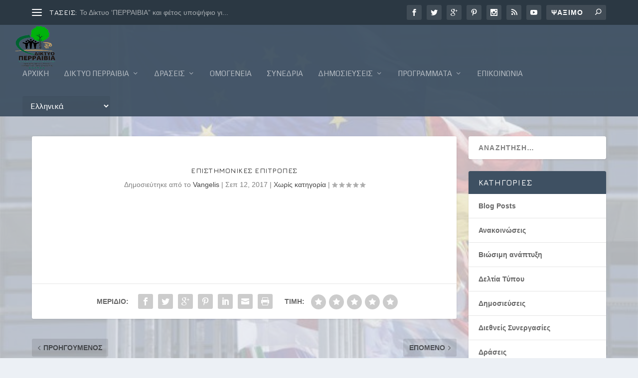

--- FILE ---
content_type: text/html; charset=UTF-8
request_url: https://perrevia.net.gr/%CE%B5%CF%80%CE%B9%CF%83%CF%84%CE%B7%CE%BC%CE%BF%CE%BD%CE%B9%CE%BA%CE%AD%CF%82-%CE%B5%CF%80%CE%B9%CF%84%CF%81%CE%BF%CF%80%CE%AD%CF%82/
body_size: 13416
content:
<!DOCTYPE html>
<!--[if IE 6]>
<html id="ie6" lang="el">
<![endif]-->
<!--[if IE 7]>
<html id="ie7" lang="el">
<![endif]-->
<!--[if IE 8]>
<html id="ie8" lang="el">
<![endif]-->
<!--[if !(IE 6) | !(IE 7) | !(IE 8)  ]><!-->
<html lang="el">
<!--<![endif]-->
<head>
	<meta charset="UTF-8" />
			
	<meta http-equiv="X-UA-Compatible" content="IE=edge">
	<link rel="pingback" href="https://perrevia.net.gr/xmlrpc.php" />

		<!--[if lt IE 9]>
	<script src="https://perrevia.net.gr/wp-content/themes/Extra/scripts/ext/html5.js" type="text/javascript"></script>
	<![endif]-->

	<script type="text/javascript">
		document.documentElement.className = 'js';
	</script>

	<script>var et_site_url='https://perrevia.net.gr';var et_post_id='166';function et_core_page_resource_fallback(a,b){"undefined"===typeof b&&(b=a.sheet.cssRules&&0===a.sheet.cssRules.length);b&&(a.onerror=null,a.onload=null,a.href?a.href=et_site_url+"/?et_core_page_resource="+a.id+et_post_id:a.src&&(a.src=et_site_url+"/?et_core_page_resource="+a.id+et_post_id))}
</script><title>Επιστημονικές επιτροπές | Δίκτυο Περραιβία</title>
<link rel='dns-prefetch' href='//fonts.googleapis.com' />
<link rel='dns-prefetch' href='//s.w.org' />
<link rel="alternate" type="application/rss+xml" title="Ροή RSS &raquo; Δίκτυο Περραιβία" href="https://perrevia.net.gr/feed/" />
<link rel="alternate" type="application/rss+xml" title="Ροή Σχολίων &raquo; Δίκτυο Περραιβία" href="https://perrevia.net.gr/comments/feed/" />
<link rel="alternate" type="application/rss+xml" title="Ροή Σχολίων Επιστημονικές επιτροπές &raquo; Δίκτυο Περραιβία" href="https://perrevia.net.gr/%ce%b5%cf%80%ce%b9%cf%83%cf%84%ce%b7%ce%bc%ce%bf%ce%bd%ce%b9%ce%ba%ce%ad%cf%82-%ce%b5%cf%80%ce%b9%cf%84%cf%81%ce%bf%cf%80%ce%ad%cf%82/feed/" />
		<script type="text/javascript">
			window._wpemojiSettings = {"baseUrl":"https:\/\/s.w.org\/images\/core\/emoji\/12.0.0-1\/72x72\/","ext":".png","svgUrl":"https:\/\/s.w.org\/images\/core\/emoji\/12.0.0-1\/svg\/","svgExt":".svg","source":{"concatemoji":"https:\/\/perrevia.net.gr\/wp-includes\/js\/wp-emoji-release.min.js?ver=5.3.20"}};
			!function(e,a,t){var n,r,o,i=a.createElement("canvas"),p=i.getContext&&i.getContext("2d");function s(e,t){var a=String.fromCharCode;p.clearRect(0,0,i.width,i.height),p.fillText(a.apply(this,e),0,0);e=i.toDataURL();return p.clearRect(0,0,i.width,i.height),p.fillText(a.apply(this,t),0,0),e===i.toDataURL()}function c(e){var t=a.createElement("script");t.src=e,t.defer=t.type="text/javascript",a.getElementsByTagName("head")[0].appendChild(t)}for(o=Array("flag","emoji"),t.supports={everything:!0,everythingExceptFlag:!0},r=0;r<o.length;r++)t.supports[o[r]]=function(e){if(!p||!p.fillText)return!1;switch(p.textBaseline="top",p.font="600 32px Arial",e){case"flag":return s([127987,65039,8205,9895,65039],[127987,65039,8203,9895,65039])?!1:!s([55356,56826,55356,56819],[55356,56826,8203,55356,56819])&&!s([55356,57332,56128,56423,56128,56418,56128,56421,56128,56430,56128,56423,56128,56447],[55356,57332,8203,56128,56423,8203,56128,56418,8203,56128,56421,8203,56128,56430,8203,56128,56423,8203,56128,56447]);case"emoji":return!s([55357,56424,55356,57342,8205,55358,56605,8205,55357,56424,55356,57340],[55357,56424,55356,57342,8203,55358,56605,8203,55357,56424,55356,57340])}return!1}(o[r]),t.supports.everything=t.supports.everything&&t.supports[o[r]],"flag"!==o[r]&&(t.supports.everythingExceptFlag=t.supports.everythingExceptFlag&&t.supports[o[r]]);t.supports.everythingExceptFlag=t.supports.everythingExceptFlag&&!t.supports.flag,t.DOMReady=!1,t.readyCallback=function(){t.DOMReady=!0},t.supports.everything||(n=function(){t.readyCallback()},a.addEventListener?(a.addEventListener("DOMContentLoaded",n,!1),e.addEventListener("load",n,!1)):(e.attachEvent("onload",n),a.attachEvent("onreadystatechange",function(){"complete"===a.readyState&&t.readyCallback()})),(n=t.source||{}).concatemoji?c(n.concatemoji):n.wpemoji&&n.twemoji&&(c(n.twemoji),c(n.wpemoji)))}(window,document,window._wpemojiSettings);
		</script>
		<meta content="Extra v.4.0.6" name="generator"/><style type="text/css">
img.wp-smiley,
img.emoji {
	display: inline !important;
	border: none !important;
	box-shadow: none !important;
	height: 1em !important;
	width: 1em !important;
	margin: 0 .07em !important;
	vertical-align: -0.1em !important;
	background: none !important;
	padding: 0 !important;
}
</style>
	<link rel='stylesheet' id='wp-block-library-css'  href='https://perrevia.net.gr/wp-includes/css/dist/block-library/style.min.css?ver=5.3.20' type='text/css' media='all' />
<link rel='stylesheet' id='extra-style-css'  href='https://perrevia.net.gr/wp-content/themes/Extra/style.css?ver=4.0.6' type='text/css' media='all' />
<link rel='stylesheet' id='et-builder-googlefonts-cached-css'  href='https://fonts.googleapis.com/css?family=Jura%3A300%2Cregular%2C500%2C600%2C700%7CRoboto%3A100%2C100italic%2C300%2C300italic%2Cregular%2Citalic%2C500%2C500italic%2C700%2C700italic%2C900%2C900italic%7CPlay%3Aregular%2C700&#038;ver=5.3.20#038;subset=cyrillic,greek,vietnamese,latin,greek-ext,latin-ext,cyrillic-ext' type='text/css' media='all' />
<link rel='stylesheet' id='dashicons-css'  href='https://perrevia.net.gr/wp-includes/css/dashicons.min.css?ver=5.3.20' type='text/css' media='all' />
<script type='text/javascript' src='https://perrevia.net.gr/wp-includes/js/jquery/jquery.js?ver=1.12.4-wp'></script>
<script type='text/javascript' src='https://perrevia.net.gr/wp-includes/js/jquery/jquery-migrate.min.js?ver=1.4.1'></script>
<link rel='https://api.w.org/' href='https://perrevia.net.gr/wp-json/' />
<link rel="EditURI" type="application/rsd+xml" title="RSD" href="https://perrevia.net.gr/xmlrpc.php?rsd" />
<link rel="wlwmanifest" type="application/wlwmanifest+xml" href="https://perrevia.net.gr/wp-includes/wlwmanifest.xml" /> 
<link rel='prev' title='Εντυπωσιακή  η επιτυχία του 1ου Συνεδρίου που από φέτος θεσμοθετείται για την Ελλάδα  -Πανελλήνιο Συνέδριο  Ψηφιοποίησης Πολιτιστικής Κληρονομιάς 2015- 500 Έλληνες Επιστήμονες απ&#8217; όλο τον κόσμο  συναντήθηκαν στο Βόλο' href='https://perrevia.net.gr/%ce%b5%ce%bd%cf%84%cf%85%cf%80%cf%89%cf%83%ce%b9%ce%b1%ce%ba%ce%ae-%ce%b7-%ce%b5%cf%80%ce%b9%cf%84%cf%85%cf%87%ce%af%ce%b1-%cf%84%ce%bf%cf%85-1%ce%bf%cf%85-%cf%83%cf%85%ce%bd%ce%b5%ce%b4%cf%81%ce%af/' />
<link rel='next' title='Εξωτερικοί συνεργάτες' href='https://perrevia.net.gr/%ce%b5%ce%be%cf%89%cf%84%ce%b5%cf%81%ce%b9%ce%ba%ce%bf%ce%af-%cf%83%cf%85%ce%bd%ce%b5%cf%81%ce%b3%ce%ac%cf%84%ce%b5%cf%82/' />
<meta name="generator" content="WordPress 5.3.20" />
<link rel="canonical" href="https://perrevia.net.gr/%ce%b5%cf%80%ce%b9%cf%83%cf%84%ce%b7%ce%bc%ce%bf%ce%bd%ce%b9%ce%ba%ce%ad%cf%82-%ce%b5%cf%80%ce%b9%cf%84%cf%81%ce%bf%cf%80%ce%ad%cf%82/" />
<link rel='shortlink' href='https://perrevia.net.gr/?p=166' />
<link rel="alternate" type="application/json+oembed" href="https://perrevia.net.gr/wp-json/oembed/1.0/embed?url=https%3A%2F%2Fperrevia.net.gr%2F%25ce%25b5%25cf%2580%25ce%25b9%25cf%2583%25cf%2584%25ce%25b7%25ce%25bc%25ce%25bf%25ce%25bd%25ce%25b9%25ce%25ba%25ce%25ad%25cf%2582-%25ce%25b5%25cf%2580%25ce%25b9%25cf%2584%25cf%2581%25ce%25bf%25cf%2580%25ce%25ad%25cf%2582%2F" />
<link rel="alternate" type="text/xml+oembed" href="https://perrevia.net.gr/wp-json/oembed/1.0/embed?url=https%3A%2F%2Fperrevia.net.gr%2F%25ce%25b5%25cf%2580%25ce%25b9%25cf%2583%25cf%2584%25ce%25b7%25ce%25bc%25ce%25bf%25ce%25bd%25ce%25b9%25ce%25ba%25ce%25ad%25cf%2582-%25ce%25b5%25cf%2580%25ce%25b9%25cf%2584%25cf%2581%25ce%25bf%25cf%2580%25ce%25ad%25cf%2582%2F&#038;format=xml" />
<meta name="viewport" content="width=device-width, initial-scale=1.0, maximum-scale=1.0, user-scalable=1" /><style type="text/css" id="extra-custom-background-css">
body.custom-background { background-image: url('https://perrevia.net.gr/wp-content/uploads/2017/10/flags-commision1.jpg'); background-repeat: no-repeat; background-size: cover; background-position: top left; background-attachment: fixed; }
</style>
<script>
jQuery(function($){
	$('#footer-info').html('&copy; 2017 Δίκτυο Περραιβία | Δευτεροβάθμιος Φορέας  Πολιτισμού και Επιστημών | Coded by  <a href="http://www.buildWEBsites.gr">Build WEB sites</a>');
});
</script><link rel="icon" href="https://perrevia.net.gr/wp-content/uploads/2017/09/Diktio-Perraivia-fav-ico-150x150.jpg" sizes="32x32" />
<link rel="icon" href="https://perrevia.net.gr/wp-content/uploads/2017/09/Diktio-Perraivia-fav-ico.jpg" sizes="192x192" />
<link rel="apple-touch-icon-precomposed" href="https://perrevia.net.gr/wp-content/uploads/2017/09/Diktio-Perraivia-fav-ico.jpg" />
<meta name="msapplication-TileImage" content="https://perrevia.net.gr/wp-content/uploads/2017/09/Diktio-Perraivia-fav-ico.jpg" />
<link rel="stylesheet" id="et-extra-customizer-global-cached-inline-styles" href="https://perrevia.net.gr/wp-content/et-cache/global/et-extra-customizer-global-17609640191847.min.css" onerror="et_core_page_resource_fallback(this, true)" onload="et_core_page_resource_fallback(this)" /></head>
<body class="post-template-default single single-post postid-166 single-format-standard custom-background et_extra et_fullwidth_nav et_fixed_nav et_smooth_scroll et_pb_gutters2 et_primary_nav_dropdown_animation_flipInY et_secondary_nav_dropdown_animation_Default with_sidebar with_sidebar_right et_includes_sidebar et-db et_minified_js et_minified_css">
	<div id="page-container" class="page-container">
				<!-- Header -->
		<header class="header left-right">
						<!-- #top-header -->
			<div id="top-header" style="">
				<div class="container">

					<!-- Secondary Nav -->
											<div id="et-secondary-nav" class="et-trending">
						
							<!-- ET Trending -->
							<div id="et-trending">

								<!-- ET Trending Button -->
								<a id="et-trending-button" href="#" title="">
									<span></span>
									<span></span>
									<span></span>
								</a>

								<!-- ET Trending Label -->
								<h4 id="et-trending-label">
									ΤΑΣΕΙΣ:								</h4>

								<!-- ET Trending Post Loop -->
								<div id='et-trending-container'>
																											<div id="et-trending-post-1139" class="et-trending-post et-trending-latest">
											<a href="https://perrevia.net.gr/%cf%84%ce%bf-%ce%b4%ce%af%ce%ba%cf%84%cf%85%ce%bf-%cf%80%ce%b5%cf%81%cf%81%ce%b1%ce%b9%ce%b2%ce%b9%ce%b1-%cf%85%cf%80%ce%bf%cf%88%ce%ae%cf%86%ce%b9%ce%bf-%ce%b3%ce%b9%ce%b1-%cf%84%ce%b1-%ce%b2/">Το Δίκτυο &#8216;ΠΕΡΡΑΙΒΙΑ&#8221; και φέτος υποψήφιο γι...</a>
										</div>
																			<div id="et-trending-post-547" class="et-trending-post">
											<a href="https://perrevia.net.gr/bravo-2018/">BRAVO2018. ΔΙΚΤΥΟ ΠΕΡΡΑΙΒΙΑ.</a>
										</div>
																			<div id="et-trending-post-57" class="et-trending-post">
											<a href="https://perrevia.net.gr/euromed2017-%e2%80%a2-2o-%cf%80%ce%b1%ce%bd%ce%b5%ce%bb%ce%bb%ce%ae%ce%bd%ce%b9%ce%bf-%cf%83%cf%85%ce%bd%ce%ad%ce%b4%cf%81%ce%b9%ce%bf-%cf%88%ce%b7%cf%86%ce%b9%ce%bf%cf%80%ce%bf%ce%af%ce%b7%cf%83/">EuroMed2017 • 2o Πανελλήνιο Συνέδριο Ψηφιοποίησης Πολιτ...</a>
										</div>
																									</div>
							</div>
							
												</div>
					
					<!-- #et-info -->
					<div id="et-info">

						
						<!-- .et-extra-social-icons -->
						<ul class="et-extra-social-icons" style="">
																																														<li class="et-extra-social-icon facebook">
									<a href="https://www.facebook.com/DiktioPerraivia/" class="et-extra-icon et-extra-icon-background-hover et-extra-icon-facebook"></a>
								</li>
																																															<li class="et-extra-social-icon twitter">
									<a href="https://twitter.com/DiktioPerraivia" class="et-extra-icon et-extra-icon-background-hover et-extra-icon-twitter"></a>
								</li>
																																															<li class="et-extra-social-icon googleplus">
									<a href="#" class="et-extra-icon et-extra-icon-background-hover et-extra-icon-googleplus"></a>
								</li>
																																															<li class="et-extra-social-icon pinterest">
									<a href="#" class="et-extra-icon et-extra-icon-background-hover et-extra-icon-pinterest"></a>
								</li>
																																																																																																																																												<li class="et-extra-social-icon instagram">
									<a href="https://instagram.com" class="et-extra-icon et-extra-icon-background-hover et-extra-icon-instagram"></a>
								</li>
																																																																																																																																												<li class="et-extra-social-icon rss">
									<a href="#" class="et-extra-icon et-extra-icon-background-hover et-extra-icon-rss"></a>
								</li>
																																																																																																																																												<li class="et-extra-social-icon youtube">
									<a href="#" class="et-extra-icon et-extra-icon-background-hover et-extra-icon-youtube"></a>
								</li>
																																																																																																																																																																																</ul>
						
						<!-- .et-top-search -->
												<div class="et-top-search" style="">
							<form role="search" class="et-search-form" method="get" action="https://perrevia.net.gr/">
			<input type="search" class="et-search-field" placeholder="Ψάξιμο" value="" name="s" title="Ψάχνω για:" />
			<button class="et-search-submit"></button>
		</form>						</div>
						
						<!-- cart -->
											</div>
				</div><!-- /.container -->
			</div><!-- /#top-header -->

			
			<!-- Main Header -->
			<div id="main-header-wrapper">
				<div id="main-header" data-fixed-height="100">
					<div class="container">
					<!-- ET Ad -->
						
						
						<!-- Logo -->
						<a class="logo" href="https://perrevia.net.gr/" data-fixed-height="100">
							<img src="http://perrevia.net.gr/wp-content/uploads/2017/09/perrevia-network-logo-transparent.png" alt="Δίκτυο Περραιβία" id="logo" />
						</a>

						
						<!-- ET Navigation -->
						<div id="et-navigation" class="">
							<ul id="et-menu" class="nav"><li id="menu-item-66" class="menu-item menu-item-type-custom menu-item-object-custom menu-item-home menu-item-66"><a href="http://perrevia.net.gr/">ΑΡΧΙΚΗ</a></li>
<li id="menu-item-80" class="menu-item menu-item-type-custom menu-item-object-custom current-menu-ancestor current-menu-parent menu-item-has-children menu-item-80"><a href="#">Δίκτυο Περραιβία</a>
<ul class="sub-menu">
	<li id="menu-item-81" class="menu-item menu-item-type-post_type menu-item-object-post menu-item-81"><a href="https://perrevia.net.gr/%cf%84%ce%b9-%ce%b5%ce%af%ce%bd%ce%b1%ce%b9-%cf%84%ce%bf-%ce%b4%ce%af%ce%ba%cf%84%cf%85%ce%bf/">Τι είναι το δίκτυο</a></li>
	<li id="menu-item-82" class="menu-item menu-item-type-post_type menu-item-object-post menu-item-82"><a href="https://perrevia.net.gr/%cf%83%ce%ba%ce%bf%cf%80%ce%bf%ce%af-%cf%84%ce%bf%cf%85-%ce%b4%ce%b9%ce%ba%cf%84%cf%8d%ce%bf%cf%85/">Σκοποί του δικτύου</a></li>
	<li id="menu-item-83" class="menu-item menu-item-type-post_type menu-item-object-post menu-item-83"><a href="https://perrevia.net.gr/%ce%b4%ce%b9%ce%bf%ce%b9%ce%ba%ce%b7%cf%84%ce%b9%ce%ba%cf%8c-%cf%83%cf%85%ce%bc%ce%b2%ce%bf%cf%8d%ce%bb%ce%b9%ce%bf/">Διοικητικό Συμβούλιο</a></li>
	<li id="menu-item-105" class="menu-item menu-item-type-post_type menu-item-object-post menu-item-105"><a href="https://perrevia.net.gr/members/">Μέλη Δικτύου</a></li>
	<li id="menu-item-173" class="menu-item menu-item-type-post_type menu-item-object-post current-menu-item menu-item-173"><a href="https://perrevia.net.gr/%ce%b5%cf%80%ce%b9%cf%83%cf%84%ce%b7%ce%bc%ce%bf%ce%bd%ce%b9%ce%ba%ce%ad%cf%82-%ce%b5%cf%80%ce%b9%cf%84%cf%81%ce%bf%cf%80%ce%ad%cf%82/" aria-current="page">Επιστημονικές επιτροπές</a></li>
	<li id="menu-item-181" class="menu-item menu-item-type-custom menu-item-object-custom menu-item-has-children menu-item-181"><a href="#">Συνεργασίες</a>
	<ul class="sub-menu">
		<li id="menu-item-183" class="menu-item menu-item-type-taxonomy menu-item-object-category menu-item-183"><a href="https://perrevia.net.gr/category/%ce%b5%ce%b8%ce%bd%ce%b9%ce%ba%ce%ad%cf%82-%cf%83%cf%85%ce%bd%ce%b5%cf%81%ce%b3%ce%b1%cf%83%ce%af%ce%b5%cf%82/">Εθνικές Συνεργασίες</a></li>
		<li id="menu-item-182" class="menu-item menu-item-type-taxonomy menu-item-object-category menu-item-182"><a href="https://perrevia.net.gr/category/%ce%b4%ce%b9%ce%b5%ce%b8%ce%bd%ce%b5%ce%af%cf%82-%cf%83%cf%85%ce%bd%ce%b5%cf%81%ce%b3%ce%b1%cf%83%ce%af%ce%b5%cf%82/">Διεθνείς Συνεργασίες</a></li>
	</ul>
</li>
</ul>
</li>
<li id="menu-item-106" class="menu-item menu-item-type-custom menu-item-object-custom menu-item-has-children menu-item-106"><a href="#">Δράσεις</a>
<ul class="sub-menu">
	<li id="menu-item-174" class="menu-item menu-item-type-custom menu-item-object-custom menu-item-has-children menu-item-174"><a href="#">Δράσεις Δικτύου</a>
	<ul class="sub-menu">
		<li id="menu-item-107" class="menu-item menu-item-type-taxonomy menu-item-object-category menu-item-107"><a href="https://perrevia.net.gr/category/activities/development/">Βιώσιμη ανάπτυξη</a></li>
		<li id="menu-item-110" class="menu-item menu-item-type-taxonomy menu-item-object-category menu-item-110"><a href="https://perrevia.net.gr/category/activities/environment/">Περιβάλλον</a></li>
		<li id="menu-item-111" class="menu-item menu-item-type-taxonomy menu-item-object-category menu-item-111"><a href="https://perrevia.net.gr/category/activities/culture/">Πολιτισμός</a></li>
		<li id="menu-item-109" class="menu-item menu-item-type-taxonomy menu-item-object-category menu-item-109"><a href="https://perrevia.net.gr/category/activities/social-economy/">Κοινωνική Οικονομία</a></li>
		<li id="menu-item-108" class="menu-item menu-item-type-taxonomy menu-item-object-category menu-item-108"><a href="https://perrevia.net.gr/category/activities/social-solidarity/">Κοινωνική Αλληλεγγύη</a></li>
		<li id="menu-item-180" class="menu-item menu-item-type-taxonomy menu-item-object-category menu-item-180"><a href="https://perrevia.net.gr/category/%cf%88%ce%b7%cf%86%ce%b9%ce%bf%cf%80%ce%bf%ce%af%ce%b7%cf%83%ce%b7-%cf%80%ce%bf%ce%bb%ce%b9%cf%84%ce%b9%cf%83%cf%84%ce%b9%ce%ba%ce%ae%cf%82-%ce%ba%ce%bb%ce%b7%cf%81%ce%bf%ce%bd%ce%bf%ce%bc%ce%b9%ce%ac/">Ψηφιοποίηση Πολιτιστικής Κληρονομιάς</a></li>
	</ul>
</li>
	<li id="menu-item-176" class="menu-item menu-item-type-taxonomy menu-item-object-category menu-item-176"><a href="https://perrevia.net.gr/category/%ce%b4%cf%81%ce%ac%cf%83%ce%b5%ce%b9%cf%82-%ce%bc%ce%b5%ce%bb%cf%8e%ce%bd-%ce%b4%ce%b9%ce%ba%cf%84%cf%8d%ce%bf%cf%85/">Δράσεις Μελών</a></li>
</ul>
</li>
<li id="menu-item-184" class="menu-item menu-item-type-taxonomy menu-item-object-category menu-item-184"><a href="https://perrevia.net.gr/category/%ce%bf%ce%bc%ce%bf%ce%b3%ce%ad%ce%bd%ce%b5%ce%b9%ce%b1/">Ομογένεια</a></li>
<li id="menu-item-185" class="menu-item menu-item-type-taxonomy menu-item-object-category menu-item-185"><a href="https://perrevia.net.gr/category/%cf%83%cf%85%ce%bd%ce%ad%ce%b4%cf%81%ce%b9%ce%b1/">Συνέδρια</a></li>
<li id="menu-item-97" class="menu-item menu-item-type-custom menu-item-object-custom menu-item-has-children menu-item-97"><a href="#">Δημοσιεύσεις</a>
<ul class="sub-menu">
	<li id="menu-item-99" class="menu-item menu-item-type-taxonomy menu-item-object-category menu-item-99"><a href="https://perrevia.net.gr/category/issues/press-releases/">Δελτία Τύπου</a></li>
	<li id="menu-item-98" class="menu-item menu-item-type-taxonomy menu-item-object-category menu-item-98"><a href="https://perrevia.net.gr/category/issues/announcements/">Ανακοινώσεις</a></li>
	<li id="menu-item-153" class="menu-item menu-item-type-taxonomy menu-item-object-category menu-item-153"><a href="https://perrevia.net.gr/category/issues/blog-posts/">Blog Posts</a></li>
</ul>
</li>
<li id="menu-item-177" class="menu-item menu-item-type-custom menu-item-object-custom menu-item-has-children menu-item-177"><a href="#">Προγράμματα</a>
<ul class="sub-menu">
	<li id="menu-item-178" class="menu-item menu-item-type-taxonomy menu-item-object-category menu-item-178"><a href="https://perrevia.net.gr/category/%ce%b5%ce%b8%ce%bd%ce%b9%ce%ba%ce%ac-%cf%80%cf%81%ce%bf%ce%b3%cf%81%ce%ac%ce%bc%ce%bc%ce%b1%cf%84%ce%b1/">Εθνικά προγράμματα</a></li>
	<li id="menu-item-179" class="menu-item menu-item-type-taxonomy menu-item-object-category menu-item-179"><a href="https://perrevia.net.gr/category/%ce%b5%cf%85%cf%81%cf%89%cf%80%ce%b1%ce%90%ce%ba%ce%ac-%cf%80%cf%81%ce%bf%ce%b3%cf%81%ce%ac%ce%bc%ce%bc%ce%b1%cf%84%ce%b1/">Ευρωπαΐκά προγράμματα</a></li>
</ul>
</li>
<li id="menu-item-86" class="menu-item menu-item-type-post_type menu-item-object-page menu-item-86"><a href="https://perrevia.net.gr/%ce%b5%cf%80%ce%b9%ce%ba%ce%bf%ce%b9%ce%bd%cf%89%ce%bd%ce%af%ce%b1/">Επικοινωνία</a></li>
<li style="position:relative;" class="menu-item menu-item-gtranslate gt-menu-35541"></li></ul>							<div id="et-mobile-navigation">
			<span class="show-menu">
				<div class="show-menu-button">
					<span></span>
					<span></span>
					<span></span>
				</div>
				<p>Επιλέξτε Page</p>
			</span>
			<nav>
			</nav>
		</div> <!-- /#et-mobile-navigation -->						</div><!-- /#et-navigation -->
					</div><!-- /.container -->
				</div><!-- /#main-header -->
			</div><!-- /#main-header-wrapper -->

		</header>

				<div id="main-content">
		<div class="container">
		<div id="content-area" class="clearfix">
			<div class="et_pb_extra_column_main">
																<article id="post-166" class="module single-post-module post-166 post type-post status-publish format-standard hentry category-1 et-doesnt-have-format-content et_post_format-et-post-format-standard">
														<div class="post-header">
								<h1 class="entry-title">Επιστημονικές επιτροπές</h1>
								<div class="post-meta vcard">
									<p>Δημοσιεύτηκε από το <a href="https://perrevia.net.gr/author/vangelis/" class="url fn" title="Άρθρα του/της Vangelis" rel="author">Vangelis</a> | <span class="updated">Σεπ 12, 2017</span> | <a href="https://perrevia.net.gr/category/%ce%b1%cf%84%ce%b1%ce%be%ce%b9%ce%bd%cf%8c%ce%bc%ce%b7%cf%84%ce%b1/" rel="tag">Χωρίς κατηγορία</a> | <span class="rating-stars" title="Βαθμολογία:0.00"><span class="post-meta-icon rating-star rating-star-empty rating-star-1"></span>
<span class="post-meta-icon rating-star rating-star-empty rating-star-2"></span>
<span class="post-meta-icon rating-star rating-star-empty rating-star-3"></span>
<span class="post-meta-icon rating-star rating-star-empty rating-star-4"></span>
<span class="post-meta-icon rating-star rating-star-empty rating-star-5"></span>
</span></p>
								</div>
							</div>
							
							
														
							<div class="post-wrap">
															<div class="post-content entry-content">
																										</div>
														</div>
														<div class="post-footer">
								<div class="social-icons ed-social-share-icons">
									<p class="share-title">Μερίδιο:</p>
									
		
		
		
		
		
		
		<a href="http://www.facebook.com/sharer.php?u=https://perrevia.net.gr/%ce%b5%cf%80%ce%b9%cf%83%cf%84%ce%b7%ce%bc%ce%bf%ce%bd%ce%b9%ce%ba%ce%ad%cf%82-%ce%b5%cf%80%ce%b9%cf%84%cf%81%ce%bf%cf%80%ce%ad%cf%82/&#038;t=%CE%95%CF%80%CE%B9%CF%83%CF%84%CE%B7%CE%BC%CE%BF%CE%BD%CE%B9%CE%BA%CE%AD%CF%82%20%CE%B5%CF%80%CE%B9%CF%84%CF%81%CE%BF%CF%80%CE%AD%CF%82" class="social-share-link" title="Μοιραστείτε το &quot; Επιστημονικές επιτροπές&quot; μέσω Facebook" data-network-name="facebook" data-share-title="Επιστημονικές επιτροπές" data-share-url="https://perrevia.net.gr/%ce%b5%cf%80%ce%b9%cf%83%cf%84%ce%b7%ce%bc%ce%bf%ce%bd%ce%b9%ce%ba%ce%ad%cf%82-%ce%b5%cf%80%ce%b9%cf%84%cf%81%ce%bf%cf%80%ce%ad%cf%82/">
				<span class="et-extra-icon et-extra-icon-facebook et-extra-icon-background-hover" ></span>
			</a><a href="http://twitter.com/intent/tweet?text=%CE%95%CF%80%CE%B9%CF%83%CF%84%CE%B7%CE%BC%CE%BF%CE%BD%CE%B9%CE%BA%CE%AD%CF%82%20%CE%B5%CF%80%CE%B9%CF%84%CF%81%CE%BF%CF%80%CE%AD%CF%82%20https://perrevia.net.gr/%ce%b5%cf%80%ce%b9%cf%83%cf%84%ce%b7%ce%bc%ce%bf%ce%bd%ce%b9%ce%ba%ce%ad%cf%82-%ce%b5%cf%80%ce%b9%cf%84%cf%81%ce%bf%cf%80%ce%ad%cf%82/" class="social-share-link" title="Μοιραστείτε το &quot; Επιστημονικές επιτροπές&quot; μέσω Twitter" data-network-name="twitter" data-share-title="Επιστημονικές επιτροπές" data-share-url="https://perrevia.net.gr/%ce%b5%cf%80%ce%b9%cf%83%cf%84%ce%b7%ce%bc%ce%bf%ce%bd%ce%b9%ce%ba%ce%ad%cf%82-%ce%b5%cf%80%ce%b9%cf%84%cf%81%ce%bf%cf%80%ce%ad%cf%82/">
				<span class="et-extra-icon et-extra-icon-twitter et-extra-icon-background-hover" ></span>
			</a><a href="https://plus.google.com/share?url=https://perrevia.net.gr/%ce%b5%cf%80%ce%b9%cf%83%cf%84%ce%b7%ce%bc%ce%bf%ce%bd%ce%b9%ce%ba%ce%ad%cf%82-%ce%b5%cf%80%ce%b9%cf%84%cf%81%ce%bf%cf%80%ce%ad%cf%82/&#038;t=%CE%95%CF%80%CE%B9%CF%83%CF%84%CE%B7%CE%BC%CE%BF%CE%BD%CE%B9%CE%BA%CE%AD%CF%82%20%CE%B5%CF%80%CE%B9%CF%84%CF%81%CE%BF%CF%80%CE%AD%CF%82" class="social-share-link" title="Μοιραστείτε το &quot; Επιστημονικές επιτροπές&quot; μέσω Google +" data-network-name="googleplus" data-share-title="Επιστημονικές επιτροπές" data-share-url="https://perrevia.net.gr/%ce%b5%cf%80%ce%b9%cf%83%cf%84%ce%b7%ce%bc%ce%bf%ce%bd%ce%b9%ce%ba%ce%ad%cf%82-%ce%b5%cf%80%ce%b9%cf%84%cf%81%ce%bf%cf%80%ce%ad%cf%82/">
				<span class="et-extra-icon et-extra-icon-googleplus et-extra-icon-background-hover" ></span>
			</a><a href="http://www.pinterest.com/pin/create/button/?url=https://perrevia.net.gr/%ce%b5%cf%80%ce%b9%cf%83%cf%84%ce%b7%ce%bc%ce%bf%ce%bd%ce%b9%ce%ba%ce%ad%cf%82-%ce%b5%cf%80%ce%b9%cf%84%cf%81%ce%bf%cf%80%ce%ad%cf%82/&#038;description=%CE%95%CF%80%CE%B9%CF%83%CF%84%CE%B7%CE%BC%CE%BF%CE%BD%CE%B9%CE%BA%CE%AD%CF%82%20%CE%B5%CF%80%CE%B9%CF%84%CF%81%CE%BF%CF%80%CE%AD%CF%82&#038;media=" class="social-share-link" title="Μοιραστείτε το &quot; Επιστημονικές επιτροπές&quot; μέσω Pinterest" data-network-name="pinterest" data-share-title="Επιστημονικές επιτροπές" data-share-url="https://perrevia.net.gr/%ce%b5%cf%80%ce%b9%cf%83%cf%84%ce%b7%ce%bc%ce%bf%ce%bd%ce%b9%ce%ba%ce%ad%cf%82-%ce%b5%cf%80%ce%b9%cf%84%cf%81%ce%bf%cf%80%ce%ad%cf%82/">
				<span class="et-extra-icon et-extra-icon-pinterest et-extra-icon-background-hover" ></span>
			</a><a href="http://www.linkedin.com/shareArticle?mini=true&#038;url=https://perrevia.net.gr/%ce%b5%cf%80%ce%b9%cf%83%cf%84%ce%b7%ce%bc%ce%bf%ce%bd%ce%b9%ce%ba%ce%ad%cf%82-%ce%b5%cf%80%ce%b9%cf%84%cf%81%ce%bf%cf%80%ce%ad%cf%82/&#038;title=%CE%95%CF%80%CE%B9%CF%83%CF%84%CE%B7%CE%BC%CE%BF%CE%BD%CE%B9%CE%BA%CE%AD%CF%82%20%CE%B5%CF%80%CE%B9%CF%84%CF%81%CE%BF%CF%80%CE%AD%CF%82" class="social-share-link" title="Μοιραστείτε το &quot; Επιστημονικές επιτροπές&quot; μέσω LinkedIn" data-network-name="linkedin" data-share-title="Επιστημονικές επιτροπές" data-share-url="https://perrevia.net.gr/%ce%b5%cf%80%ce%b9%cf%83%cf%84%ce%b7%ce%bc%ce%bf%ce%bd%ce%b9%ce%ba%ce%ad%cf%82-%ce%b5%cf%80%ce%b9%cf%84%cf%81%ce%bf%cf%80%ce%ad%cf%82/">
				<span class="et-extra-icon et-extra-icon-linkedin et-extra-icon-background-hover" ></span>
			</a><a href="#" class="social-share-link" title="Μοιραστείτε το &quot; Επιστημονικές επιτροπές&quot; μέσω Email" data-network-name="basic_email" data-share-title="Επιστημονικές επιτροπές" data-share-url="https://perrevia.net.gr/%ce%b5%cf%80%ce%b9%cf%83%cf%84%ce%b7%ce%bc%ce%bf%ce%bd%ce%b9%ce%ba%ce%ad%cf%82-%ce%b5%cf%80%ce%b9%cf%84%cf%81%ce%bf%cf%80%ce%ad%cf%82/">
				<span class="et-extra-icon et-extra-icon-basic_email et-extra-icon-background-hover" ></span>
			</a><a href="#" class="social-share-link" title="Μοιραστείτε το &quot; Επιστημονικές επιτροπές&quot; μέσω Print" data-network-name="basic_print" data-share-title="Επιστημονικές επιτροπές" data-share-url="https://perrevia.net.gr/%ce%b5%cf%80%ce%b9%cf%83%cf%84%ce%b7%ce%bc%ce%bf%ce%bd%ce%b9%ce%ba%ce%ad%cf%82-%ce%b5%cf%80%ce%b9%cf%84%cf%81%ce%bf%cf%80%ce%ad%cf%82/">
				<span class="et-extra-icon et-extra-icon-basic_print et-extra-icon-background-hover" ></span>
			</a>								</div>
																<div class="rating-stars">
									<p id="rate-title" class="rate-title">Τιμή:</p><div id="rating-stars"></div><input type="hidden" id="post_id" value="166" />								</div>
																<style type="text/css" id="rating-stars">
									.post-footer .rating-stars #rated-stars img.star-on,
									.post-footer .rating-stars #rating-stars img.star-on {
										background-color: #7ac8cc;
									}
								</style>
							</div>

																				</article>

						<nav class="post-nav">
							<div class="nav-links clearfix">
								<div class="nav-link nav-link-prev">
									<a href="https://perrevia.net.gr/%ce%b5%ce%bd%cf%84%cf%85%cf%80%cf%89%cf%83%ce%b9%ce%b1%ce%ba%ce%ae-%ce%b7-%ce%b5%cf%80%ce%b9%cf%84%cf%85%cf%87%ce%af%ce%b1-%cf%84%ce%bf%cf%85-1%ce%bf%cf%85-%cf%83%cf%85%ce%bd%ce%b5%ce%b4%cf%81%ce%af/" rel="prev"><span class="button">Προηγούμενος</span> <span class="title">Εντυπωσιακή  η επιτυχία του 1ου Συνεδρίου που από φέτος θεσμοθετείται για την Ελλάδα  -Πανελλήνιο Συνέδριο  Ψηφιοποίησης Πολιτιστικής Κληρονομιάς 2015- 500 Έλληνες Επιστήμονες απ&#8217; όλο τον κόσμο  συναντήθηκαν στο Βόλο</span></a>								</div>
								<div class="nav-link nav-link-next">
									<a href="https://perrevia.net.gr/%ce%b5%ce%be%cf%89%cf%84%ce%b5%cf%81%ce%b9%ce%ba%ce%bf%ce%af-%cf%83%cf%85%ce%bd%ce%b5%cf%81%ce%b3%ce%ac%cf%84%ce%b5%cf%82/" rel="next"><span class="button">Επόμενο</span> <span class="title">Εξωτερικοί συνεργάτες</span></a>								</div>
							</div>
						</nav>
						
												<div class="et_extra_other_module related-posts">
							<div class="related-posts-header">
								<h3>σχετικές αναρτήσεις</h3>
							</div>
							<div class="related-posts-content clearfix">
																<div class="related-post">
									<div class="featured-image"><a href="https://perrevia.net.gr/europa-nostra-the-european-voice-of-civil-society-committed-to-cultural-heritage-european-cultural-heritage-summit-2023-in-venice-flashback-newsletter/" title="EUROPA NOSTRA The European Voice of Civil Society committed to Cultural Heritage-European Cultural Heritage Summit 2023 in Venice Flashback Newsletter" class="post-thumbnail">
				<img src="https://perrevia.net.gr/wp-content/uploads/2023/10/VENICE-10-1-440x264.png" alt="EUROPA NOSTRA The European Voice of Civil Society committed to Cultural Heritage-European Cultural Heritage Summit 2023 in Venice Flashback Newsletter" /><span class="et_pb_extra_overlay"></span>
			</a></div>
									<h4 class="title"><a href="https://perrevia.net.gr/europa-nostra-the-european-voice-of-civil-society-committed-to-cultural-heritage-european-cultural-heritage-summit-2023-in-venice-flashback-newsletter/">EUROPA NOSTRA The European Voice of Civil Society committed to Cultural Heritage-European Cultural Heritage Summit 2023 in Venice Flashback Newsletter</a></h4>
									<p class="date"><span class="updated">20 Οκτωβρίου 2023</span></p>
								</div>
																<div class="related-post">
									<div class="featured-image"><a href="https://perrevia.net.gr/%ce%bc%ce%b5-%ce%bb%ce%b1%ce%bc%cf%80%cf%81%cf%8c%cf%84%ce%b7%cf%84%ce%b1-%ce%ba%ce%b1%ce%b9-%cf%83%cf%85%ce%b3%ce%ba%ce%af%ce%bd%ce%b7%cf%83%ce%b7-%ce%be%ce%b5%ce%ba%ce%af%ce%bd%ce%b7%cf%83%ce%b5/" title="Με λαμπρότητα και συγκίνηση ξεκίνησε  το Διήμερο Σεμινάριο/Εργαστήριο Μη Καταστροφικών Τεχνικών στη Σύρο το Σάββατο  6/11/2021 &#8211; Η Περιφέρεια Νοτίου Αιγαίου συνεργάζεται με το Παν/μιο Δυτικής Αττικής και Δίκτυο «ΠΕΡΡΑΙΒΙΑ»-ΥΠΟ ΤΗΝ ΑΙΓΙΔΑ ΤΟΥ ΥΠΟΥΡΓΕΙΟΥ ΠΟΛΙΤΙΣΜΟΥ ΚΑΙ ΑΘΛΗΤΙΣΜΟΥ" class="post-thumbnail">
				<img src="https://perrevia.net.gr/wp-content/uploads/2021/11/20211106_193945-440x264.jpg" alt="Με λαμπρότητα και συγκίνηση ξεκίνησε  το Διήμερο Σεμινάριο/Εργαστήριο Μη Καταστροφικών Τεχνικών στη Σύρο το Σάββατο  6/11/2021 &#8211; Η Περιφέρεια Νοτίου Αιγαίου συνεργάζεται με το Παν/μιο Δυτικής Αττικής και Δίκτυο «ΠΕΡΡΑΙΒΙΑ»-ΥΠΟ ΤΗΝ ΑΙΓΙΔΑ ΤΟΥ ΥΠΟΥΡΓΕΙΟΥ ΠΟΛΙΤΙΣΜΟΥ ΚΑΙ ΑΘΛΗΤΙΣΜΟΥ" /><span class="et_pb_extra_overlay"></span>
			</a></div>
									<h4 class="title"><a href="https://perrevia.net.gr/%ce%bc%ce%b5-%ce%bb%ce%b1%ce%bc%cf%80%cf%81%cf%8c%cf%84%ce%b7%cf%84%ce%b1-%ce%ba%ce%b1%ce%b9-%cf%83%cf%85%ce%b3%ce%ba%ce%af%ce%bd%ce%b7%cf%83%ce%b7-%ce%be%ce%b5%ce%ba%ce%af%ce%bd%ce%b7%cf%83%ce%b5/">Με λαμπρότητα και συγκίνηση ξεκίνησε  το Διήμερο Σεμινάριο/Εργαστήριο Μη Καταστροφικών Τεχνικών στη Σύρο το Σάββατο  6/11/2021 &#8211; Η Περιφέρεια Νοτίου Αιγαίου συνεργάζεται με το Παν/μιο Δυτικής Αττικής και Δίκτυο «ΠΕΡΡΑΙΒΙΑ»-ΥΠΟ ΤΗΝ ΑΙΓΙΔΑ ΤΟΥ ΥΠΟΥΡΓΕΙΟΥ ΠΟΛΙΤΙΣΜΟΥ ΚΑΙ ΑΘΛΗΤΙΣΜΟΥ</a></h4>
									<p class="date"><span class="updated">8 Νοεμβρίου 2021</span></p>
								</div>
																<div class="related-post">
									<div class="featured-image"><a href="https://perrevia.net.gr/%ce%b4%ce%af%ce%ba%cf%84%cf%85%ce%bf-%cf%80%ce%b5%cf%81%cf%81%ce%b1%ce%b9%ce%b2%ce%b9%ce%b1%cf%80%cf%81%cf%8c%cf%84%ce%b1%cf%83%ce%b7-%cf%83%cf%85%ce%bd%ce%b5%cf%81%ce%b3%ce%b1%cf%83%ce%af%ce%b1/" title="Δίκτυο &#8220;ΠΕΡΡΑΙΒΙΑ&#8221;:Πρόταση Συνεργασίας  στο πλαίσιο πανευρωπαϊκής εκστρατείας για την διάσωση και προστασία της Πολιτιστικής Κληρονομιάς  μέσω του  Ευρωπαϊκού Δικτύου Europa Nostra» &#8211; Συστήθηκε Ειδική Επιστημονική Επιτροπή" class="post-thumbnail">
				<img src="https://perrevia.net.gr/wp-content/uploads/2021/04/LOGO-EUROPA-NOSTRA-Αντίγραφο-440x264.jpg" alt="Δίκτυο &#8220;ΠΕΡΡΑΙΒΙΑ&#8221;:Πρόταση Συνεργασίας  στο πλαίσιο πανευρωπαϊκής εκστρατείας για την διάσωση και προστασία της Πολιτιστικής Κληρονομιάς  μέσω του  Ευρωπαϊκού Δικτύου Europa Nostra» &#8211; Συστήθηκε Ειδική Επιστημονική Επιτροπή" /><span class="et_pb_extra_overlay"></span>
			</a></div>
									<h4 class="title"><a href="https://perrevia.net.gr/%ce%b4%ce%af%ce%ba%cf%84%cf%85%ce%bf-%cf%80%ce%b5%cf%81%cf%81%ce%b1%ce%b9%ce%b2%ce%b9%ce%b1%cf%80%cf%81%cf%8c%cf%84%ce%b1%cf%83%ce%b7-%cf%83%cf%85%ce%bd%ce%b5%cf%81%ce%b3%ce%b1%cf%83%ce%af%ce%b1/">Δίκτυο &#8220;ΠΕΡΡΑΙΒΙΑ&#8221;:Πρόταση Συνεργασίας  στο πλαίσιο πανευρωπαϊκής εκστρατείας για την διάσωση και προστασία της Πολιτιστικής Κληρονομιάς  μέσω του  Ευρωπαϊκού Δικτύου Europa Nostra» &#8211; Συστήθηκε Ειδική Επιστημονική Επιτροπή</a></h4>
									<p class="date"><span class="updated">20 Απριλίου 2021</span></p>
								</div>
																<div class="related-post">
									<div class="featured-image"><a href="https://perrevia.net.gr/%cf%84%ce%b5%cf%84%ce%ac%cf%81%cf%84%ce%b7-29-%ce%bc%ce%b1%ce%90%ce%bf%cf%85-%ce%ba%ce%b1%ce%b9-%ce%bc%ce%b5-%cf%8e%cf%81%ce%b1-%ce%ad%ce%bd%ce%b1%cf%81%ce%be%ce%b7%cf%82-930-%cf%80-%ce%bc-%ce%b7-3/" title="Τετάρτη 29 Μαΐου και με ώρα έναρξης 9:30 π.μ. η 3η Συνεδρίαση της Επιτροπής Παρακολούθησης του Περιφερειακού Προγράμματος (ΠεΠ) «Θεσσαλία» 2021-2027,777 στη Λίμνη Πλαστήρα (ξενοδοχείο ΚΑZARMA).-Συμμετοχή και του Προέδρου του Δικτύου &#8220;ΠΕΡΡΑΙΒΙΑ&#8221; κ. Κώστα Σκριάπα στις εργασίες στη Λίμνη Πλαστήρα" class="post-thumbnail">
				<img src="https://perrevia.net.gr/wp-content/uploads/2024/05/202405281839017662-1200x800-1-440x264.jpg" alt="Τετάρτη 29 Μαΐου και με ώρα έναρξης 9:30 π.μ. η 3η Συνεδρίαση της Επιτροπής Παρακολούθησης του Περιφερειακού Προγράμματος (ΠεΠ) «Θεσσαλία» 2021-2027,777 στη Λίμνη Πλαστήρα (ξενοδοχείο ΚΑZARMA).-Συμμετοχή και του Προέδρου του Δικτύου &#8220;ΠΕΡΡΑΙΒΙΑ&#8221; κ. Κώστα Σκριάπα στις εργασίες στη Λίμνη Πλαστήρα" /><span class="et_pb_extra_overlay"></span>
			</a></div>
									<h4 class="title"><a href="https://perrevia.net.gr/%cf%84%ce%b5%cf%84%ce%ac%cf%81%cf%84%ce%b7-29-%ce%bc%ce%b1%ce%90%ce%bf%cf%85-%ce%ba%ce%b1%ce%b9-%ce%bc%ce%b5-%cf%8e%cf%81%ce%b1-%ce%ad%ce%bd%ce%b1%cf%81%ce%be%ce%b7%cf%82-930-%cf%80-%ce%bc-%ce%b7-3/">Τετάρτη 29 Μαΐου και με ώρα έναρξης 9:30 π.μ. η 3η Συνεδρίαση της Επιτροπής Παρακολούθησης του Περιφερειακού Προγράμματος (ΠεΠ) «Θεσσαλία» 2021-2027,777 στη Λίμνη Πλαστήρα (ξενοδοχείο ΚΑZARMA).-Συμμετοχή και του Προέδρου του Δικτύου &#8220;ΠΕΡΡΑΙΒΙΑ&#8221; κ. Κώστα Σκριάπα στις εργασίες στη Λίμνη Πλαστήρα</a></h4>
									<p class="date"><span class="updated">29 Μαΐου 2024</span></p>
								</div>
																							</div>
						</div>
										
							</div><!-- /.et_pb_extra_column.et_pb_extra_column_main -->

			<div class="et_pb_extra_column_sidebar">
	<div id="search-2" class="et_pb_widget widget_search"><h4 class="widgettitle"> </h4><form role="search" method="get" class="search-form" action="https://perrevia.net.gr/">
				<label>
					<span class="screen-reader-text">Αναζήτηση για:</span>
					<input type="search" class="search-field" placeholder="Αναζήτηση&hellip;" value="" name="s" />
				</label>
				<input type="submit" class="search-submit" value="Αναζήτηση" />
			</form></div> <!-- end .et_pb_widget --><div id="categories-2" class="et_pb_widget widget_categories"><h4 class="widgettitle">Kατηγορίες</h4>		<ul>
				<li class="cat-item cat-item-16"><a href="https://perrevia.net.gr/category/issues/blog-posts/">Blog Posts</a>
</li>
	<li class="cat-item cat-item-4"><a href="https://perrevia.net.gr/category/issues/announcements/">Ανακοινώσεις</a>
</li>
	<li class="cat-item cat-item-9"><a href="https://perrevia.net.gr/category/activities/development/">Βιώσιμη ανάπτυξη</a>
</li>
	<li class="cat-item cat-item-3"><a href="https://perrevia.net.gr/category/issues/press-releases/">Δελτία Τύπου</a>
</li>
	<li class="cat-item cat-item-2"><a href="https://perrevia.net.gr/category/issues/">Δημοσιεύσεις</a>
</li>
	<li class="cat-item cat-item-26"><a href="https://perrevia.net.gr/category/%ce%b4%ce%b9%ce%b5%ce%b8%ce%bd%ce%b5%ce%af%cf%82-%cf%83%cf%85%ce%bd%ce%b5%cf%81%ce%b3%ce%b1%cf%83%ce%af%ce%b5%cf%82/">Διεθνείς Συνεργασίες</a>
</li>
	<li class="cat-item cat-item-6"><a href="https://perrevia.net.gr/category/activities/">Δράσεις</a>
</li>
	<li class="cat-item cat-item-22"><a href="https://perrevia.net.gr/category/%ce%b4%cf%81%ce%ac%cf%83%ce%b5%ce%b9%cf%82-%ce%bc%ce%b5%ce%bb%cf%8e%ce%bd-%ce%b4%ce%b9%ce%ba%cf%84%cf%8d%ce%bf%cf%85/">Δράσεις Μελών Δικτύου</a>
</li>
	<li class="cat-item cat-item-23"><a href="https://perrevia.net.gr/category/%ce%b5%ce%b8%ce%bd%ce%b9%ce%ba%ce%ac-%cf%80%cf%81%ce%bf%ce%b3%cf%81%ce%ac%ce%bc%ce%bc%ce%b1%cf%84%ce%b1/">Εθνικά προγράμματα</a>
</li>
	<li class="cat-item cat-item-25"><a href="https://perrevia.net.gr/category/%ce%b5%ce%b8%ce%bd%ce%b9%ce%ba%ce%ad%cf%82-%cf%83%cf%85%ce%bd%ce%b5%cf%81%ce%b3%ce%b1%cf%83%ce%af%ce%b5%cf%82/">Εθνικές Συνεργασίες</a>
</li>
	<li class="cat-item cat-item-24"><a href="https://perrevia.net.gr/category/%ce%b5%cf%85%cf%81%cf%89%cf%80%ce%b1%ce%90%ce%ba%ce%ac-%cf%80%cf%81%ce%bf%ce%b3%cf%81%ce%ac%ce%bc%ce%bc%ce%b1%cf%84%ce%b1/">Ευρωπαΐκά προγράμματα</a>
</li>
	<li class="cat-item cat-item-10"><a href="https://perrevia.net.gr/category/activities/social-solidarity/">Κοινωνική Αλληλεγγύη</a>
</li>
	<li class="cat-item cat-item-11"><a href="https://perrevia.net.gr/category/activities/social-economy/">Κοινωνική Οικονομία</a>
</li>
	<li class="cat-item cat-item-27"><a href="https://perrevia.net.gr/category/%ce%bf%ce%bc%ce%bf%ce%b3%ce%ad%ce%bd%ce%b5%ce%b9%ce%b1/">Ομογένεια</a>
</li>
	<li class="cat-item cat-item-7"><a href="https://perrevia.net.gr/category/activities/environment/">Περιβάλλον</a>
</li>
	<li class="cat-item cat-item-8"><a href="https://perrevia.net.gr/category/activities/culture/">Πολιτισμός</a>
</li>
	<li class="cat-item cat-item-28"><a href="https://perrevia.net.gr/category/%cf%83%cf%85%ce%bd%ce%ad%ce%b4%cf%81%ce%b9%ce%b1/">Συνέδρια</a>
</li>
	<li class="cat-item cat-item-1"><a href="https://perrevia.net.gr/category/%ce%b1%cf%84%ce%b1%ce%be%ce%b9%ce%bd%cf%8c%ce%bc%ce%b7%cf%84%ce%b1/">Χωρίς κατηγορία</a>
</li>
	<li class="cat-item cat-item-21"><a href="https://perrevia.net.gr/category/%cf%88%ce%b7%cf%86%ce%b9%ce%bf%cf%80%ce%bf%ce%af%ce%b7%cf%83%ce%b7-%cf%80%ce%bf%ce%bb%ce%b9%cf%84%ce%b9%cf%83%cf%84%ce%b9%ce%ba%ce%ae%cf%82-%ce%ba%ce%bb%ce%b7%cf%81%ce%bf%ce%bd%ce%bf%ce%bc%ce%b9%ce%ac/">Ψηφιοποίηση Πολιτιστικής Κληρονομιάς</a>
</li>
		</ul>
			</div> <!-- end .et_pb_widget --><div id="tag_cloud-2" class="et_pb_widget widget_tag_cloud"><h4 class="widgettitle">Ετικέτες</h4><div class="tagcloud"><a href="https://perrevia.net.gr/tag/europa-nostra/" class="tag-cloud-link tag-link-482 tag-link-position-1" style="font-size: 11.027027027027pt;" aria-label="EUROPA NOSTRA (22 στοιχεία)">EUROPA NOSTRA</a>
<a href="https://perrevia.net.gr/tag/karla-school/" class="tag-cloud-link tag-link-138 tag-link-position-2" style="font-size: 9.0405405405405pt;" aria-label="KARLA SCHOOL (13 στοιχεία)">KARLA SCHOOL</a>
<a href="https://perrevia.net.gr/tag/olympus/" class="tag-cloud-link tag-link-642 tag-link-position-3" style="font-size: 8.3783783783784pt;" aria-label="OLYMPUS+ (11 στοιχεία)">OLYMPUS+</a>
<a href="https://perrevia.net.gr/tag/%ce%b1%cf%81%ce%b3%ce%bf%ce%bd%ce%b1%cf%85%cf%84%ce%b5%cf%83/" class="tag-cloud-link tag-link-81 tag-link-position-4" style="font-size: 8pt;" aria-label="ΑΡΓΟΝΑΥΤΕΣ (10 στοιχεία)">ΑΡΓΟΝΑΥΤΕΣ</a>
<a href="https://perrevia.net.gr/tag/%ce%b2%ce%b9%ce%bf%cf%80%ce%bf%ce%b9%ce%ba%ce%b9%ce%bb%ce%bf%cf%84%ce%b7%cf%84%ce%b1/" class="tag-cloud-link tag-link-113 tag-link-position-5" style="font-size: 8.6621621621622pt;" aria-label="ΒΙΟΠΟΙΚΙΛΟΤΗΤΑ (12 στοιχεία)">ΒΙΟΠΟΙΚΙΛΟΤΗΤΑ</a>
<a href="https://perrevia.net.gr/tag/%ce%b2%ce%bf%ce%bb%ce%bf%cf%83/" class="tag-cloud-link tag-link-127 tag-link-position-6" style="font-size: 12.256756756757pt;" aria-label="ΒΟΛΟΣ (30 στοιχεία)">ΒΟΛΟΣ</a>
<a href="https://perrevia.net.gr/tag/%ce%b4%ce%b7%ce%bc%ce%bf%cf%83-%ce%b5%ce%bb%ce%b1%cf%83%cf%83%ce%bf%ce%bd%ce%b1%cf%83/" class="tag-cloud-link tag-link-307 tag-link-position-7" style="font-size: 11.405405405405pt;" aria-label="ΔΗΜΟΣ ΕΛΑΣΣΟΝΑΣ (24 στοιχεία)">ΔΗΜΟΣ ΕΛΑΣΣΟΝΑΣ</a>
<a href="https://perrevia.net.gr/tag/%ce%b4%ce%b9%ce%ba%cf%84%cf%85%ce%bf-%cf%80%ce%b5%cf%81%cf%81%ce%b1%ce%b9%ce%b2%ce%b9%ce%b1/" class="tag-cloud-link tag-link-18 tag-link-position-8" style="font-size: 22pt;" aria-label="ΔΙΚΤΥΟ ΠΕΡΡΑΙΒΙΑ (330 στοιχεία)">ΔΙΚΤΥΟ ΠΕΡΡΑΙΒΙΑ</a>
<a href="https://perrevia.net.gr/tag/%ce%b5%ce%bb%ce%b1%cf%83%cf%83%ce%bf%ce%bd%ce%b1/" class="tag-cloud-link tag-link-134 tag-link-position-9" style="font-size: 14.621621621622pt;" aria-label="ΕΛΑΣΣΟΝΑ (54 στοιχεία)">ΕΛΑΣΣΟΝΑ</a>
<a href="https://perrevia.net.gr/tag/%ce%b5%ce%bb%ce%bb%ce%b1%ce%b4%ce%b1/" class="tag-cloud-link tag-link-75 tag-link-position-10" style="font-size: 8.6621621621622pt;" aria-label="ΕΛΛΑΔΑ (12 στοιχεία)">ΕΛΛΑΔΑ</a>
<a href="https://perrevia.net.gr/tag/%ce%b5%ce%bb%ce%bb%ce%b7%ce%bd%ce%b9%ce%ba%ce%bf%cf%83-%cf%80%ce%bf%ce%bb%ce%b9%cf%84%ce%b9%cf%83%ce%bc%ce%bf%cf%83/" class="tag-cloud-link tag-link-74 tag-link-position-11" style="font-size: 12.256756756757pt;" aria-label="ΕΛΛΗΝΙΚΟΣ ΠΟΛΙΤΙΣΜΟΣ (30 στοιχεία)">ΕΛΛΗΝΙΚΟΣ ΠΟΛΙΤΙΣΜΟΣ</a>
<a href="https://perrevia.net.gr/tag/%ce%b8%ce%b5%ce%bf%ce%b4-%ce%b3%ce%ba%ce%b1%ce%bd%ce%b5%cf%84%cf%83%ce%bf%cf%83/" class="tag-cloud-link tag-link-126 tag-link-position-12" style="font-size: 11.027027027027pt;" aria-label="ΘΕΟΔ ΓΚΑΝΕΤΣΟΣ (22 στοιχεία)">ΘΕΟΔ ΓΚΑΝΕΤΣΟΣ</a>
<a href="https://perrevia.net.gr/tag/%ce%b8%cf%89%ce%bc%ce%b1%cf%83-%ce%b1%cf%83%cf%84%ce%b5%cf%81%ce%b9%ce%bf%cf%85/" class="tag-cloud-link tag-link-101 tag-link-position-13" style="font-size: 8pt;" aria-label="ΘΩΜΑΣ ΑΣΤΕΡΙΟΥ (10 στοιχεία)">ΘΩΜΑΣ ΑΣΤΕΡΙΟΥ</a>
<a href="https://perrevia.net.gr/tag/%ce%ba%ce%bb%ce%b9%ce%bc%ce%b1%cf%84%ce%b9%ce%ba%ce%b7-%ce%b1%ce%bb%ce%bb%ce%b1%ce%b3%ce%b7/" class="tag-cloud-link tag-link-449 tag-link-position-14" style="font-size: 9.7972972972973pt;" aria-label="ΚΛΙΜΑΤΙΚΗ ΑΛΛΑΓΗ (16 στοιχεία)">ΚΛΙΜΑΤΙΚΗ ΑΛΛΑΓΗ</a>
<a href="https://perrevia.net.gr/tag/%ce%ba%ce%bf%ce%b9%ce%bd%cf%89%ce%bd%ce%b9%ce%ba%ce%b7-%ce%b1%ce%bb%ce%bb%ce%b7%ce%bb%ce%b5%ce%b3%ce%b3%cf%85%ce%b7/" class="tag-cloud-link tag-link-223 tag-link-position-15" style="font-size: 8pt;" aria-label="ΚΟΙΝΩΝΙΚΗ ΑΛΛΗΛΕΓΓΥΗ (10 στοιχεία)">ΚΟΙΝΩΝΙΚΗ ΑΛΛΗΛΕΓΓΥΗ</a>
<a href="https://perrevia.net.gr/tag/%ce%ba-%cf%83%ce%ba%cf%81%ce%b9%ce%b1%cf%80%ce%b1%cf%83/" class="tag-cloud-link tag-link-34 tag-link-position-16" style="font-size: 12.162162162162pt;" aria-label="Κ ΣΚΡΙΑΠΑΣ (29 στοιχεία)">Κ ΣΚΡΙΑΠΑΣ</a>
<a href="https://perrevia.net.gr/tag/%ce%ba%cf%89%ce%bd-%cf%83%ce%ba%cf%81%ce%b9%ce%b1%cf%80%ce%b1%cf%83/" class="tag-cloud-link tag-link-151 tag-link-position-17" style="font-size: 16.891891891892pt;" aria-label="ΚΩΝ ΣΚΡΙΑΠΑΣ (95 στοιχεία)">ΚΩΝ ΣΚΡΙΑΠΑΣ</a>
<a href="https://perrevia.net.gr/tag/%ce%ba%cf%89%cf%83%cf%84%ce%b1%cf%83-%cf%83%ce%ba%cf%81%ce%b9%ce%b1%cf%80%ce%b1%cf%83/" class="tag-cloud-link tag-link-265 tag-link-position-18" style="font-size: 17.459459459459pt;" aria-label="ΚΩΣΤΑΣ ΣΚΡΙΑΠΑΣ (108 στοιχεία)">ΚΩΣΤΑΣ ΣΚΡΙΑΠΑΣ</a>
<a href="https://perrevia.net.gr/tag/%ce%ba%cf%89%cf%83%cf%84%ce%b1%cf%83-%cf%86%ce%bf%cf%85%cf%81%ce%ba%ce%b9%cf%89%cf%84%ce%b7%cf%83/" class="tag-cloud-link tag-link-312 tag-link-position-19" style="font-size: 8pt;" aria-label="ΚΩΣΤΑΣ ΦΟΥΡΚΙΩΤΗΣ (10 στοιχεία)">ΚΩΣΤΑΣ ΦΟΥΡΚΙΩΤΗΣ</a>
<a href="https://perrevia.net.gr/tag/%ce%bb%ce%b1%cf%81%ce%b9%cf%83%ce%b1/" class="tag-cloud-link tag-link-53 tag-link-position-20" style="font-size: 9.7972972972973pt;" aria-label="ΛΑΡΙΣΑ (16 στοιχεία)">ΛΑΡΙΣΑ</a>
<a href="https://perrevia.net.gr/tag/%ce%bb%ce%b5%ce%ba%ce%b1%ce%bc/" class="tag-cloud-link tag-link-50 tag-link-position-21" style="font-size: 10.27027027027pt;" aria-label="ΛΕΚΑΜ (18 στοιχεία)">ΛΕΚΑΜ</a>
<a href="https://perrevia.net.gr/tag/%ce%bb%ce%b9%ce%bc%ce%bd%ce%b7-%ce%ba%ce%b1%cf%81%ce%bb%ce%b1/" class="tag-cloud-link tag-link-78 tag-link-position-22" style="font-size: 9.5135135135135pt;" aria-label="ΛΙΜΝΗ ΚΑΡΛΑ (15 στοιχεία)">ΛΙΜΝΗ ΚΑΡΛΑ</a>
<a href="https://perrevia.net.gr/tag/%ce%bc%ce%b1%cf%81%ce%b9%ce%bd%ce%bf%cf%83-%ce%b9%cf%89%ce%b1%ce%bd%ce%bd%ce%b9%ce%b4%ce%b7%cf%83/" class="tag-cloud-link tag-link-35 tag-link-position-23" style="font-size: 13.202702702703pt;" aria-label="ΜΑΡΙΝΟΣ ΙΩΑΝΝΙΔΗΣ (38 στοιχεία)">ΜΑΡΙΝΟΣ ΙΩΑΝΝΙΔΗΣ</a>
<a href="https://perrevia.net.gr/tag/%ce%bc%cf%80%ce%b1%ce%bd%cf%84%ce%b1-%ce%b3%ce%b5%ce%bd/" class="tag-cloud-link tag-link-199 tag-link-position-24" style="font-size: 11.216216216216pt;" aria-label="ΜΠΑΝΤΑ ΓΕΝ (23 στοιχεία)">ΜΠΑΝΤΑ ΓΕΝ</a>
<a href="https://perrevia.net.gr/tag/%ce%bd%ce%b9%ce%ba%ce%bf%cf%83-%ce%b3%ce%b1%cf%84%cf%83%ce%b1%cf%83/" class="tag-cloud-link tag-link-373 tag-link-position-25" style="font-size: 8.6621621621622pt;" aria-label="ΝΙΚΟΣ ΓΑΤΣΑΣ (12 στοιχεία)">ΝΙΚΟΣ ΓΑΤΣΑΣ</a>
<a href="https://perrevia.net.gr/tag/%ce%bf%ce%bb%cf%85%ce%bc%cf%80%ce%bf%cf%83/" class="tag-cloud-link tag-link-43 tag-link-position-26" style="font-size: 16.513513513514pt;" aria-label="ΟΛΥΜΠΟΣ (87 στοιχεία)">ΟΛΥΜΠΟΣ</a>
<a href="https://perrevia.net.gr/tag/%cf%80%ce%b1%ce%b4%ce%b1/" class="tag-cloud-link tag-link-420 tag-link-position-27" style="font-size: 13.108108108108pt;" aria-label="ΠΑΔΑ (37 στοιχεία)">ΠΑΔΑ</a>
<a href="https://perrevia.net.gr/tag/%cf%80%ce%b1%ce%bd%ce%b5%ce%bb%ce%bb%ce%b7%ce%bd%ce%b9%ce%b1-%cf%83%cf%85%ce%bd%ce%b5%ce%b4%cf%81%ce%b9%ce%b1-%cf%88%ce%b7%cf%86%ce%b9%ce%bf%cf%80%ce%bf%ce%b9%ce%b7%cf%83%ce%b7%cf%83/" class="tag-cloud-link tag-link-125 tag-link-position-28" style="font-size: 8.6621621621622pt;" aria-label="ΠΑΝΕΛΛΗΝΙΑ ΣΥΝΕΔΡΙΑ ΨΗΦΙΟΠΟΙΗΣΗΣ (12 στοιχεία)">ΠΑΝΕΛΛΗΝΙΑ ΣΥΝΕΔΡΙΑ ΨΗΦΙΟΠΟΙΗΣΗΣ</a>
<a href="https://perrevia.net.gr/tag/%cf%80%ce%b1%ce%bd%ce%b5%ce%bb%ce%bb%ce%b7%ce%bd%ce%b9%ce%bf-%cf%83%cf%85%ce%bd%ce%b5%ce%b4%cf%81%ce%b9%ce%bf-%cf%88%ce%b7%cf%86%ce%b9%ce%bf%cf%80%ce%bf%ce%b9%ce%b7%cf%83%ce%b7%cf%83-%cf%80%ce%bf/" class="tag-cloud-link tag-link-29 tag-link-position-29" style="font-size: 8pt;" aria-label="ΠΑΝΕΛΛΗΝΙΟ ΣΥΝΕΔΡΙΟ ΨΗΦΙΟΠΟΙΗΣΗΣ ΠΟΛΙΤΙΣΤΙΚΗΣ ΚΛΗΡΟΝΟΜΙΑΣ (10 στοιχεία)">ΠΑΝΕΛΛΗΝΙΟ ΣΥΝΕΔΡΙΟ ΨΗΦΙΟΠΟΙΗΣΗΣ ΠΟΛΙΤΙΣΤΙΚΗΣ ΚΛΗΡΟΝΟΜΙΑΣ</a>
<a href="https://perrevia.net.gr/tag/%cf%80%ce%b1%ce%bd%ce%b5%cf%80%ce%b9%cf%83%cf%84%ce%b7%ce%bc%ce%b9%ce%bf-%ce%b4%cf%85%cf%84%ce%b9%ce%ba%ce%b7%cf%83-%ce%b1%cf%84%cf%84%ce%b9%ce%ba%ce%b7%cf%83/" class="tag-cloud-link tag-link-240 tag-link-position-30" style="font-size: 8.3783783783784pt;" aria-label="ΠΑΝΕΠΙΣΤΗΜΙΟ ΔΥΤΙΚΗΣ ΑΤΤΙΚΗΣ (11 στοιχεία)">ΠΑΝΕΠΙΣΤΗΜΙΟ ΔΥΤΙΚΗΣ ΑΤΤΙΚΗΣ</a>
<a href="https://perrevia.net.gr/tag/%cf%80%ce%b5%cf%81%ce%b9%ce%b2%ce%b1%ce%bb%ce%bb%ce%bf%ce%bd/" class="tag-cloud-link tag-link-79 tag-link-position-31" style="font-size: 11.689189189189pt;" aria-label="ΠΕΡΙΒΑΛΛΟΝ (26 στοιχεία)">ΠΕΡΙΒΑΛΛΟΝ</a>
<a href="https://perrevia.net.gr/tag/%cf%80%ce%b5%cf%81%cf%81%ce%b1%ce%b9%ce%b2%ce%b9%ce%b1/" class="tag-cloud-link tag-link-139 tag-link-position-32" style="font-size: 8pt;" aria-label="ΠΕΡΡΑΙΒΙΑ (10 στοιχεία)">ΠΕΡΡΑΙΒΙΑ</a>
<a href="https://perrevia.net.gr/tag/%cf%80%ce%bf%ce%bb%ce%b9%cf%84%ce%b9%cf%83%ce%bc%ce%bf%cf%83/" class="tag-cloud-link tag-link-59 tag-link-position-33" style="font-size: 14.432432432432pt;" aria-label="ΠΟΛΙΤΙΣΜΟΣ (52 στοιχεία)">ΠΟΛΙΤΙΣΜΟΣ</a>
<a href="https://perrevia.net.gr/tag/%cf%80%ce%bf%ce%bb%ce%b9%cf%84%ce%b9%cf%83%cf%84%ce%b9%ce%ba%ce%b7-%ce%ba%ce%bb%ce%b7%cf%81%ce%bf%ce%bd%ce%bf%ce%bc%ce%b9%ce%b1/" class="tag-cloud-link tag-link-207 tag-link-position-34" style="font-size: 12.256756756757pt;" aria-label="ΠΟΛΙΤΙΣΤΙΚΗ ΚΛΗΡΟΝΟΜΙΑ (30 στοιχεία)">ΠΟΛΙΤΙΣΤΙΚΗ ΚΛΗΡΟΝΟΜΙΑ</a>
<a href="https://perrevia.net.gr/tag/%cf%80%cf%81%ce%b1%cf%83%ce%b9%ce%bd%ce%bf-%cf%84%ce%b1%ce%bc%ce%b5%ce%b9%ce%bf/" class="tag-cloud-link tag-link-111 tag-link-position-35" style="font-size: 10.648648648649pt;" aria-label="ΠΡΑΣΙΝΟ ΤΑΜΕΙΟ (20 στοιχεία)">ΠΡΑΣΙΝΟ ΤΑΜΕΙΟ</a>
<a href="https://perrevia.net.gr/tag/%cf%81%ce%ac%ce%bb%ce%b9-%ce%bf%ce%bb%cf%8d%ce%bc%cf%80%ce%bf%cf%85/" class="tag-cloud-link tag-link-15 tag-link-position-36" style="font-size: 8pt;" aria-label="Ράλι Ολύμπου (10 στοιχεία)">Ράλι Ολύμπου</a>
<a href="https://perrevia.net.gr/tag/%cf%83%cf%85%ce%bd%ce%b1%cf%85%ce%bb%ce%b9%ce%b1/" class="tag-cloud-link tag-link-270 tag-link-position-37" style="font-size: 8pt;" aria-label="ΣΥΝΑΥΛΙΑ (10 στοιχεία)">ΣΥΝΑΥΛΙΑ</a>
<a href="https://perrevia.net.gr/tag/%cf%83%cf%85%ce%bd%ce%b5%ce%b4%cf%81%ce%b9%ce%bf-%cf%88%ce%b7%cf%86%ce%b9%ce%bf%cf%80%ce%bf%ce%b9%ce%b7%cf%83%ce%b7%cf%83/" class="tag-cloud-link tag-link-282 tag-link-position-38" style="font-size: 9.7972972972973pt;" aria-label="ΣΥΝΕΔΡΙΟ ΨΗΦΙΟΠΟΙΗΣΗΣ (16 στοιχεία)">ΣΥΝΕΔΡΙΟ ΨΗΦΙΟΠΟΙΗΣΗΣ</a>
<a href="https://perrevia.net.gr/tag/%cf%84%ce%b5%cf%80%ce%b1%ce%ba/" class="tag-cloud-link tag-link-68 tag-link-position-39" style="font-size: 15.094594594595pt;" aria-label="ΤΕΠΑΚ (61 στοιχεία)">ΤΕΠΑΚ</a>
<a href="https://perrevia.net.gr/tag/%cf%87%ce%bf%cf%80%cf%83-%cf%83%cf%80%ce%b1%cf%81%ce%bc%ce%bf%cf%85/" class="tag-cloud-link tag-link-714 tag-link-position-40" style="font-size: 8pt;" aria-label="ΧΟΠΣ ΣΠΑΡΜΟΥ (10 στοιχεία)">ΧΟΠΣ ΣΠΑΡΜΟΥ</a>
<a href="https://perrevia.net.gr/tag/%cf%88%ce%b7%cf%86%ce%b9%ce%b1%ce%ba%ce%bf%cf%83-%cf%80%ce%bf%ce%bb%ce%b9%cf%84%ce%b9%cf%83%ce%bc%ce%bf%cf%83/" class="tag-cloud-link tag-link-206 tag-link-position-41" style="font-size: 8.3783783783784pt;" aria-label="ΨΗΦΙΑΚΟΣ ΠΟΛΙΤΙΣΜΟΣ (11 στοιχεία)">ΨΗΦΙΑΚΟΣ ΠΟΛΙΤΙΣΜΟΣ</a>
<a href="https://perrevia.net.gr/tag/%cf%88%ce%b7%cf%86%ce%b9%ce%bf%cf%80%ce%bf%ce%b9%ce%b7%cf%83%ce%b7/" class="tag-cloud-link tag-link-37 tag-link-position-42" style="font-size: 13.486486486486pt;" aria-label="ΨΗΦΙΟΠΟΙΗΣΗ (41 στοιχεία)">ΨΗΦΙΟΠΟΙΗΣΗ</a>
<a href="https://perrevia.net.gr/tag/%cf%88%ce%b7%cf%86%ce%b9%ce%bf%cf%80%ce%bf%ce%b9%ce%b7%cf%83%ce%b7-%cf%80%ce%bf%ce%bb%ce%b9%cf%84%ce%b9%cf%83%cf%84%ce%b9%ce%ba%ce%b7%cf%83-%ce%ba%ce%bb%ce%b7%cf%81%ce%bf%ce%bd%ce%bf%ce%bc%ce%b9%ce%b1/" class="tag-cloud-link tag-link-66 tag-link-position-43" style="font-size: 10.459459459459pt;" aria-label="ΨΗΦΙΟΠΟΙΗΣΗ ΠΟΛΙΤΙΣΤΙΚΗΣ ΚΛΗΡΟΝΟΜΙΑΣ (19 στοιχεία)">ΨΗΦΙΟΠΟΙΗΣΗ ΠΟΛΙΤΙΣΤΙΚΗΣ ΚΛΗΡΟΝΟΜΙΑΣ</a>
<a href="https://perrevia.net.gr/tag/%ce%b1%cf%81%cf%89%ce%bc%ce%b1%cf%84%ce%b9%ce%ba%ce%b1-%cf%86%cf%85%cf%84%ce%b1/" class="tag-cloud-link tag-link-619 tag-link-position-44" style="font-size: 10.459459459459pt;" aria-label="αρωματικα φυτα (19 στοιχεία)">αρωματικα φυτα</a>
<a href="https://perrevia.net.gr/tag/%cf%86%ce%b1%cf%81%ce%bc%ce%b1%ce%ba%ce%b5%cf%85%cf%84%ce%b9%ce%ba%ce%b1-%cf%86%cf%85%cf%84%ce%b1/" class="tag-cloud-link tag-link-620 tag-link-position-45" style="font-size: 10.081081081081pt;" aria-label="φαρμακευτικα φυτα (17 στοιχεία)">φαρμακευτικα φυτα</a></div>
</div> <!-- end .et_pb_widget -->		<div id="recent-posts-2" class="et_pb_widget widget_recent_entries">		<h4 class="widgettitle">Πρόσφατα άρθρα</h4>		<ul>
											<li>
					<a href="https://perrevia.net.gr/%ce%b8%ce%b5%cf%84%ce%b9%ce%ba%ce%ae-%cf%88%ce%ae%cf%86%ce%bf%cf%82-%cf%83%cf%84%ce%bf-%ce%b4%ce%af%ce%ba%cf%84%cf%85%ce%bf-%cf%80%ce%b5%cf%81%cf%81%ce%b1%ce%b9%ce%b2%ce%af%ce%b1-%ce%ba/">Θετική ψήφος στο Δίκτυο «Περραιβία» και στη Μπάντα του Πολεμικού Ναυτικού  στην Ψηφοφορία των Βραβείων BRAVO 2025 για την Ελλάδα του Αύριο</a>
									</li>
											<li>
					<a href="https://perrevia.net.gr/%ce%b1%cf%80%ce%bf%ce%b8%ce%b5%cf%8e%ce%b8%ce%b7%ce%ba%ce%b5-%ce%b7-%ce%bc%cf%80%ce%ac%ce%bd%cf%84%ce%b1-%cf%84%ce%bf%cf%85-%cf%80%ce%bf%ce%bb%ce%b5%ce%bc%ce%b9%ce%ba%ce%bf%cf%8d-%ce%bd%ce%b1-2/">Αποθεώθηκε η  Μπάντα του Πολεμικού Ναυτικού στο κατάμεστο Δημοτικό Θέατρο Ελασσόνας-Σε μια εντυπωσιακή συναυλία το Σάββατο 4 Οκτωβρίου 2025</a>
									</li>
											<li>
					<a href="https://perrevia.net.gr/%cf%83%cf%85%ce%bd%ce%b5%cf%87%ce%af%ce%b6%ce%b5%cf%84%ce%b1%ce%b9-%ce%b7-%ce%b4%ce%b9%ce%b1%ce%bd%ce%bf%ce%bc%ce%ae-%cf%84%cf%81%ce%bf%cf%86%ce%af%ce%bc%cf%89%ce%bd-%cf%83%ce%b5-%ce%b5%cf%85%ce%b1/">Συνεχίζεται η διανομή τροφίμων σε ευαγή ιδρύματα του Βόλου  Από το Δίκτυο «Περραιβία», το Ευρωπαϊκό Ινστιτούτο Πολιτισμού, την Π.Ε. Μαγνησίας και το Επιμελητήριο Μαγνησίας &#8211; Συγκεντρώθηκαν στη μεγάλη συναυλία της Μπάντας ΓΕΝ στο Βόλο</a>
									</li>
											<li>
					<a href="https://perrevia.net.gr/%ce%b1%cf%80%ce%bf%ce%b8%ce%b5%cf%8e%ce%b8%ce%b7%ce%ba%ce%b5-%ce%b7-%ce%bc%cf%80%ce%ac%ce%bd%cf%84%ce%b1-%cf%84%ce%bf%cf%85-%cf%80%ce%bf%ce%bb%ce%b5%ce%bc%ce%b9%ce%ba%ce%bf%cf%8d-%ce%bd%ce%b1/">Αποθεώθηκε η  Μπάντα του Πολεμικού Ναυτικού στο κατάμεστο Δημοτικό Θέατρο Βόλου &#8211; Σε μια εντυπωσιακή συναυλία την Παρασκευή 3 Οκτωβρίου 2025</a>
									</li>
											<li>
					<a href="https://perrevia.net.gr/%ce%b4%ce%b9%ce%ba%cf%84%cf%85%ce%bf-%cf%80%ce%b5%cf%81%cf%81%ce%b1%ce%b9%ce%b2%ce%b9%ce%b1-%ce%b4%cf%8d%ce%bf-%cf%83%cf%85%ce%bd%ce%b1%cf%85%ce%bb%ce%af%ce%b5%cf%82-%cf%84%ce%b7%cf%82/">ΔΙΚΤΥΟ &#8220;ΠΕΡΡΑΙΒΙΑ&#8221;: Δύο συναυλίες  της Μπάντας του Πολεμικού Ναυτικού στη Θεσσαλία σε Βόλο και Ελασσόνα-Την Παρασκευή 3 και το Σάββατο 4 Οκτωβρίου 2025 για  τη στήριξη ευπαθών ομάδων με τρόφιμα</a>
									</li>
					</ul>
		</div> <!-- end .et_pb_widget --><div id="recent-comments-2" class="et_pb_widget widget_recent_comments"><h4 class="widgettitle">Πρόσφατα σχόλια</h4><ul id="recentcomments"></ul></div> <!-- end .et_pb_widget --><div id="archives-2" class="et_pb_widget widget_archive"><h4 class="widgettitle">Ιστορικό</h4>		<ul>
				<li><a href='https://perrevia.net.gr/2025/10/'>Οκτώβριος 2025</a></li>
	<li><a href='https://perrevia.net.gr/2025/09/'>Σεπτέμβριος 2025</a></li>
	<li><a href='https://perrevia.net.gr/2025/07/'>Ιούλιος 2025</a></li>
	<li><a href='https://perrevia.net.gr/2025/06/'>Ιούνιος 2025</a></li>
	<li><a href='https://perrevia.net.gr/2025/05/'>Μάιος 2025</a></li>
	<li><a href='https://perrevia.net.gr/2025/04/'>Απρίλιος 2025</a></li>
	<li><a href='https://perrevia.net.gr/2025/03/'>Μάρτιος 2025</a></li>
	<li><a href='https://perrevia.net.gr/2025/02/'>Φεβρουάριος 2025</a></li>
	<li><a href='https://perrevia.net.gr/2025/01/'>Ιανουάριος 2025</a></li>
	<li><a href='https://perrevia.net.gr/2024/12/'>Δεκέμβριος 2024</a></li>
	<li><a href='https://perrevia.net.gr/2024/11/'>Νοέμβριος 2024</a></li>
	<li><a href='https://perrevia.net.gr/2024/10/'>Οκτώβριος 2024</a></li>
	<li><a href='https://perrevia.net.gr/2024/09/'>Σεπτέμβριος 2024</a></li>
	<li><a href='https://perrevia.net.gr/2024/08/'>Αύγουστος 2024</a></li>
	<li><a href='https://perrevia.net.gr/2024/06/'>Ιούνιος 2024</a></li>
	<li><a href='https://perrevia.net.gr/2024/05/'>Μάιος 2024</a></li>
	<li><a href='https://perrevia.net.gr/2024/04/'>Απρίλιος 2024</a></li>
	<li><a href='https://perrevia.net.gr/2024/03/'>Μάρτιος 2024</a></li>
	<li><a href='https://perrevia.net.gr/2024/02/'>Φεβρουάριος 2024</a></li>
	<li><a href='https://perrevia.net.gr/2024/01/'>Ιανουάριος 2024</a></li>
	<li><a href='https://perrevia.net.gr/2023/12/'>Δεκέμβριος 2023</a></li>
	<li><a href='https://perrevia.net.gr/2023/11/'>Νοέμβριος 2023</a></li>
	<li><a href='https://perrevia.net.gr/2023/10/'>Οκτώβριος 2023</a></li>
	<li><a href='https://perrevia.net.gr/2023/09/'>Σεπτέμβριος 2023</a></li>
	<li><a href='https://perrevia.net.gr/2023/08/'>Αύγουστος 2023</a></li>
	<li><a href='https://perrevia.net.gr/2023/07/'>Ιούλιος 2023</a></li>
	<li><a href='https://perrevia.net.gr/2023/06/'>Ιούνιος 2023</a></li>
	<li><a href='https://perrevia.net.gr/2023/05/'>Μάιος 2023</a></li>
	<li><a href='https://perrevia.net.gr/2023/04/'>Απρίλιος 2023</a></li>
	<li><a href='https://perrevia.net.gr/2023/03/'>Μάρτιος 2023</a></li>
	<li><a href='https://perrevia.net.gr/2023/02/'>Φεβρουάριος 2023</a></li>
	<li><a href='https://perrevia.net.gr/2023/01/'>Ιανουάριος 2023</a></li>
	<li><a href='https://perrevia.net.gr/2022/12/'>Δεκέμβριος 2022</a></li>
	<li><a href='https://perrevia.net.gr/2022/11/'>Νοέμβριος 2022</a></li>
	<li><a href='https://perrevia.net.gr/2022/10/'>Οκτώβριος 2022</a></li>
	<li><a href='https://perrevia.net.gr/2022/09/'>Σεπτέμβριος 2022</a></li>
	<li><a href='https://perrevia.net.gr/2022/08/'>Αύγουστος 2022</a></li>
	<li><a href='https://perrevia.net.gr/2022/07/'>Ιούλιος 2022</a></li>
	<li><a href='https://perrevia.net.gr/2022/06/'>Ιούνιος 2022</a></li>
	<li><a href='https://perrevia.net.gr/2022/05/'>Μάιος 2022</a></li>
	<li><a href='https://perrevia.net.gr/2022/04/'>Απρίλιος 2022</a></li>
	<li><a href='https://perrevia.net.gr/2022/03/'>Μάρτιος 2022</a></li>
	<li><a href='https://perrevia.net.gr/2022/02/'>Φεβρουάριος 2022</a></li>
	<li><a href='https://perrevia.net.gr/2022/01/'>Ιανουάριος 2022</a></li>
	<li><a href='https://perrevia.net.gr/2021/12/'>Δεκέμβριος 2021</a></li>
	<li><a href='https://perrevia.net.gr/2021/11/'>Νοέμβριος 2021</a></li>
	<li><a href='https://perrevia.net.gr/2021/10/'>Οκτώβριος 2021</a></li>
	<li><a href='https://perrevia.net.gr/2021/09/'>Σεπτέμβριος 2021</a></li>
	<li><a href='https://perrevia.net.gr/2021/08/'>Αύγουστος 2021</a></li>
	<li><a href='https://perrevia.net.gr/2021/07/'>Ιούλιος 2021</a></li>
	<li><a href='https://perrevia.net.gr/2021/06/'>Ιούνιος 2021</a></li>
	<li><a href='https://perrevia.net.gr/2021/05/'>Μάιος 2021</a></li>
	<li><a href='https://perrevia.net.gr/2021/04/'>Απρίλιος 2021</a></li>
	<li><a href='https://perrevia.net.gr/2021/03/'>Μάρτιος 2021</a></li>
	<li><a href='https://perrevia.net.gr/2021/02/'>Φεβρουάριος 2021</a></li>
	<li><a href='https://perrevia.net.gr/2021/01/'>Ιανουάριος 2021</a></li>
	<li><a href='https://perrevia.net.gr/2020/12/'>Δεκέμβριος 2020</a></li>
	<li><a href='https://perrevia.net.gr/2020/11/'>Νοέμβριος 2020</a></li>
	<li><a href='https://perrevia.net.gr/2020/10/'>Οκτώβριος 2020</a></li>
	<li><a href='https://perrevia.net.gr/2020/09/'>Σεπτέμβριος 2020</a></li>
	<li><a href='https://perrevia.net.gr/2020/08/'>Αύγουστος 2020</a></li>
	<li><a href='https://perrevia.net.gr/2020/07/'>Ιούλιος 2020</a></li>
	<li><a href='https://perrevia.net.gr/2020/06/'>Ιούνιος 2020</a></li>
	<li><a href='https://perrevia.net.gr/2020/05/'>Μάιος 2020</a></li>
	<li><a href='https://perrevia.net.gr/2020/04/'>Απρίλιος 2020</a></li>
	<li><a href='https://perrevia.net.gr/2020/02/'>Φεβρουάριος 2020</a></li>
	<li><a href='https://perrevia.net.gr/2020/01/'>Ιανουάριος 2020</a></li>
	<li><a href='https://perrevia.net.gr/2019/12/'>Δεκέμβριος 2019</a></li>
	<li><a href='https://perrevia.net.gr/2019/11/'>Νοέμβριος 2019</a></li>
	<li><a href='https://perrevia.net.gr/2019/10/'>Οκτώβριος 2019</a></li>
	<li><a href='https://perrevia.net.gr/2019/09/'>Σεπτέμβριος 2019</a></li>
	<li><a href='https://perrevia.net.gr/2019/08/'>Αύγουστος 2019</a></li>
	<li><a href='https://perrevia.net.gr/2019/07/'>Ιούλιος 2019</a></li>
	<li><a href='https://perrevia.net.gr/2019/06/'>Ιούνιος 2019</a></li>
	<li><a href='https://perrevia.net.gr/2019/05/'>Μάιος 2019</a></li>
	<li><a href='https://perrevia.net.gr/2019/04/'>Απρίλιος 2019</a></li>
	<li><a href='https://perrevia.net.gr/2019/03/'>Μάρτιος 2019</a></li>
	<li><a href='https://perrevia.net.gr/2019/02/'>Φεβρουάριος 2019</a></li>
	<li><a href='https://perrevia.net.gr/2019/01/'>Ιανουάριος 2019</a></li>
	<li><a href='https://perrevia.net.gr/2018/12/'>Δεκέμβριος 2018</a></li>
	<li><a href='https://perrevia.net.gr/2018/11/'>Νοέμβριος 2018</a></li>
	<li><a href='https://perrevia.net.gr/2018/10/'>Οκτώβριος 2018</a></li>
	<li><a href='https://perrevia.net.gr/2018/09/'>Σεπτέμβριος 2018</a></li>
	<li><a href='https://perrevia.net.gr/2018/08/'>Αύγουστος 2018</a></li>
	<li><a href='https://perrevia.net.gr/2018/07/'>Ιούλιος 2018</a></li>
	<li><a href='https://perrevia.net.gr/2018/06/'>Ιούνιος 2018</a></li>
	<li><a href='https://perrevia.net.gr/2018/05/'>Μάιος 2018</a></li>
	<li><a href='https://perrevia.net.gr/2018/04/'>Απρίλιος 2018</a></li>
	<li><a href='https://perrevia.net.gr/2018/03/'>Μάρτιος 2018</a></li>
	<li><a href='https://perrevia.net.gr/2018/02/'>Φεβρουάριος 2018</a></li>
	<li><a href='https://perrevia.net.gr/2018/01/'>Ιανουάριος 2018</a></li>
	<li><a href='https://perrevia.net.gr/2017/12/'>Δεκέμβριος 2017</a></li>
	<li><a href='https://perrevia.net.gr/2017/11/'>Νοέμβριος 2017</a></li>
	<li><a href='https://perrevia.net.gr/2017/10/'>Οκτώβριος 2017</a></li>
	<li><a href='https://perrevia.net.gr/2017/09/'>Σεπτέμβριος 2017</a></li>
	<li><a href='https://perrevia.net.gr/2016/10/'>Οκτώβριος 2016</a></li>
	<li><a href='https://perrevia.net.gr/2015/10/'>Οκτώβριος 2015</a></li>
		</ul>
			</div> <!-- end .et_pb_widget --><div id="et_login-2" class="et_pb_widget widget_et_login"><h4 class="widgettitle">Login</h4>		<div class="widget_content">
			<form name="loginform" id="loginform" action="https://perrevia.net.gr/wp-login.php" method="post">
				<ul class="widget_list">
					<li>
						<input class="input" type="text" name="log" placeholder="USERNAME">
					</li>
					<li>
						<input class="input" type="password" name="pwd" placeholder="ΚΩΔΙΚΟΣ ΠΡΟΣΒΑΣΗΣ">
					</li>
					<li>
						<button type="submit" class="button">Σύνδεση</button>
						<a href="https://perrevia.net.gr/wp-login.php?action=lostpassword" class="post-meta">Ξεχάσατε τον κωδικό μου</a>
					</li>
				</ul>
			</form>
		</div>
		</div> <!-- end .et_pb_widget --></div>

		</div> <!-- #content-area -->
	</div> <!-- .container -->
	</div> <!-- #main-content -->

	
	<footer id="footer" class="footer_columns_3">
				<div id="footer-bottom">
			<div class="container">

				<!-- Footer Info -->
				<p id="footer-info">Σχεδιασμένο από <a href="http://www.elegantthemes.com" title="Premium WordPress Themes">Elegant Themes</a> | Powered by <a href="http://www.wordpress.org">WordPress</a></p>

				<!-- Footer Navigation -->
								<div id="footer-nav">
											<ul class="et-extra-social-icons" style="">
																																								<li class="et-extra-social-icon facebook">
								<a href="https://www.facebook.com/DiktioPerraivia/" class="et-extra-icon et-extra-icon-background-none et-extra-icon-facebook"></a>
							</li>
																																									<li class="et-extra-social-icon twitter">
								<a href="https://twitter.com/DiktioPerraivia" class="et-extra-icon et-extra-icon-background-none et-extra-icon-twitter"></a>
							</li>
																																									<li class="et-extra-social-icon googleplus">
								<a href="#" class="et-extra-icon et-extra-icon-background-none et-extra-icon-googleplus"></a>
							</li>
																																									<li class="et-extra-social-icon pinterest">
								<a href="#" class="et-extra-icon et-extra-icon-background-none et-extra-icon-pinterest"></a>
							</li>
																																									<li class="et-extra-social-icon tumblr">
								<a href="#" class="et-extra-icon et-extra-icon-background-none et-extra-icon-tumblr"></a>
							</li>
																																									<li class="et-extra-social-icon stumbleupon">
								<a href="#" class="et-extra-icon et-extra-icon-background-none et-extra-icon-stumbleupon"></a>
							</li>
																																																																				<li class="et-extra-social-icon instagram">
								<a href="https://instagram.com" class="et-extra-icon et-extra-icon-background-none et-extra-icon-instagram"></a>
							</li>
																																									<li class="et-extra-social-icon dribbble">
								<a href="#" class="et-extra-icon et-extra-icon-background-none et-extra-icon-dribbble"></a>
							</li>
																																																																																															<li class="et-extra-social-icon rss">
								<a href="#" class="et-extra-icon et-extra-icon-background-none et-extra-icon-rss"></a>
							</li>
																																																																																																																										<li class="et-extra-social-icon youtube">
								<a href="#" class="et-extra-icon et-extra-icon-background-none et-extra-icon-youtube"></a>
							</li>
																																																																																																																																																										</ul>
									</div> <!-- /#et-footer-nav -->
				
			</div>
		</div>
	</footer>
	</div> <!-- #page-container -->

			<span title="Επιστροφή στην κορυφή" id="back_to_top"></span>
	
	<!-- Global site tag (gtag.js) - Google Analytics -->
<script async src="https://www.googletagmanager.com/gtag/js?id=UA-123730788-1"></script>
<script>
  window.dataLayer = window.dataLayer || [];
  function gtag(){dataLayer.push(arguments);}
  gtag('js', new Date());

  gtag('config', 'UA-123730788-1');
</script>
<script type='text/javascript' src='https://perrevia.net.gr/wp-includes/js/masonry.min.js?ver=3.3.2'></script>
<script type='text/javascript'>
/* <![CDATA[ */
var EXTRA = {"images_uri":"https:\/\/perrevia.net.gr\/wp-content\/themes\/Extra\/images\/","ajaxurl":"https:\/\/perrevia.net.gr\/wp-admin\/admin-ajax.php","your_rating":"\u0392\u03b1\u03b8\u03bc\u03bf\u03bb\u03bf\u03b3\u03af\u03b1:","item_in_cart_count":"%d Item in Cart","items_in_cart_count":" %d \u03b1\u03bd\u03c4\u03b9\u03ba\u03b5\u03af\u03bc\u03b5\u03bd\u03b1 \u03c3\u03c4\u03bf \u03ba\u03b1\u03bb\u03ac\u03b8\u03b9","item_count":"%d Item","items_count":" %d \u03a3\u03c4\u03bf\u03b9\u03c7\u03b5\u03af\u03b1","rating_nonce":"11f48cd1ad","timeline_nonce":"fb16cc347f","blog_feed_nonce":"eb81fb00e6","error":"\u03a0\u03b1\u03c1\u03bf\u03c5\u03c3\u03b9\u03ac\u03c3\u03c4\u03b7\u03ba\u03b5 \u03ba\u03ac\u03c0\u03bf\u03b9\u03bf \u03c0\u03c1\u03cc\u03b2\u03bb\u03b7\u03bc\u03b1, \u03b4\u03bf\u03ba\u03b9\u03bc\u03ac\u03c3\u03c4\u03b5 \u03be\u03b1\u03bd\u03ac.","contact_error_name_required":"\u03a4\u03bf \u03c0\u03b5\u03b4\u03af\u03bf \u038c\u03bd\u03bf\u03bc\u03b1 \u03b4\u03b5\u03bd \u03bc\u03c0\u03bf\u03c1\u03b5\u03af \u03bd\u03b1 \u03b5\u03af\u03bd\u03b1\u03b9 \u03ac\u03b4\u03b5\u03b9\u03bf.","contact_error_email_required":"\u03a4\u03bf \u03c0\u03b5\u03b4\u03af\u03bf Email \u03b4\u03b5\u03bd \u03bc\u03c0\u03bf\u03c1\u03b5\u03af \u03bd\u03b1 \u03b5\u03af\u03bd\u03b1\u03b9 \u03ac\u03b4\u03b5\u03b9\u03bf.","contact_error_email_invalid":"\u03a0\u03b1\u03c1\u03b1\u03ba\u03b1\u03bb\u03ce \u03b5\u03b9\u03c3\u03ac\u03b3\u03b5\u03c4\u03b5 \u03bc\u03b9\u03b1 \u03ad\u03b3\u03ba\u03c5\u03c1\u03b7 \u03b4\u03b9\u03b5\u03cd\u03b8\u03c5\u03bd\u03c3\u03b7 \u03b7\u03bb\u03b5\u03ba\u03c4\u03c1\u03bf\u03bd\u03b9\u03ba\u03bf\u03cd \u03c4\u03b1\u03c7\u03c5\u03b4\u03c1\u03bf\u03bc\u03b5\u03af\u03bf\u03c5.","is_ab_testing_active":"","is_cache_plugin_active":"no"};
var et_shortcodes_strings = {"previous":"Previous","next":"Next"};
var et_pb_custom = {"ajaxurl":"https:\/\/perrevia.net.gr\/wp-admin\/admin-ajax.php","images_uri":"https:\/\/perrevia.net.gr\/wp-content\/themes\/Extra\/images","builder_images_uri":"https:\/\/perrevia.net.gr\/wp-content\/themes\/Extra\/includes\/builder\/images","et_frontend_nonce":"1f33ebf470","subscription_failed":"\u03a0\u03b1\u03c1\u03b1\u03ba\u03b1\u03bb\u03bf\u03cd\u03bc\u03b5, \u03b5\u03bb\u03ad\u03b3\u03be\u03c4\u03b5 \u03c4\u03b1 \u03c0\u03b1\u03c1\u03b1\u03ba\u03ac\u03c4\u03c9 \u03c0\u03b5\u03b4\u03af\u03b1 \u03b3\u03b9\u03b1 \u03bd\u03b1 \u03b2\u03b5\u03b2\u03b1\u03b9\u03c9\u03b8\u03b5\u03af\u03c4\u03b5 \u03cc\u03c4\u03b9 \u03ad\u03c7\u03b5\u03c4\u03b5 \u03b5\u03b9\u03c3\u03b1\u03b3\u03ac\u03b3\u03b5\u03b9 \u03c4\u03b7 \u03c3\u03c9\u03c3\u03c4\u03ae \u03c0\u03bb\u03b7\u03c1\u03bf\u03c6\u03cc\u03c1\u03b7\u03c3\u03b7.","et_ab_log_nonce":"7cd981635c","fill_message":"\u03a0\u03b1\u03c1\u03b1\u03ba\u03b1\u03bb\u03bf\u03cd\u03bc\u03b5, \u03c3\u03c5\u03bc\u03c0\u03bb\u03b7\u03c1\u03ce\u03c3\u03c4\u03b5 \u03c4\u03b1 \u03c0\u03b1\u03c1\u03b1\u03ba\u03ac\u03c4\u03c9 \u03c0\u03b5\u03b4\u03af\u03b1:","contact_error_message":"\u03a0\u03b1\u03c1\u03b1\u03ba\u03b1\u03bb\u03bf\u03cd\u03bc\u03b5 \u03b4\u03b9\u03bf\u03c1\u03b8\u03ce\u03c3\u03c4\u03b5 \u03c4\u03b1 \u03c0\u03b1\u03c1\u03b1\u03ba\u03ac\u03c4\u03c9 \u03c3\u03c6\u03ac\u03bb\u03bc\u03b1\u03c4\u03b1:","invalid":"\u039c\u03b7 \u03ad\u03b3\u03ba\u03c5\u03c1\u03bf email","captcha":"Captcha","prev":"\u03a0\u03c1\u03bf\u03b7\u03b3","previous":"\u03a0\u03c1\u03bf\u03b7\u03b3\u03bf\u03cd\u03bc\u03b5\u03bd\u03bf","next":"\u03a4\u03b7\u03bd \u03b5\u03c0\u03cc\u03bc\u03b5\u03bd\u03b7","wrong_captcha":"\u0395\u03b9\u03c3\u03ac\u03b3\u03b1\u03c4\u03b5 \u03bb\u03ac\u03b8\u03bf\u03c2 \u03bd\u03bf\u03cd\u03bc\u03b5\u03c1\u03bf \u03c3\u03c4\u03bf captcha.","ignore_waypoints":"no","is_divi_theme_used":"","widget_search_selector":".widget_search","ab_tests":[],"is_ab_testing_active":"","page_id":"166","unique_test_id":"","ab_bounce_rate":"5","is_cache_plugin_active":"no","is_shortcode_tracking":"","tinymce_uri":""}; var et_frontend_scripts = {"builderCssContainerPrefix":"#et-boc","builderCssLayoutPrefix":"#et-boc .et-l"};
var et_pb_box_shadow_elements = [];
/* ]]> */
</script>
<script type='text/javascript' src='https://perrevia.net.gr/wp-content/themes/Extra/scripts/scripts.min.js?ver=4.0.6'></script>
<script type='text/javascript' src='https://perrevia.net.gr/wp-includes/js/comment-reply.min.js?ver=5.3.20'></script>
<script type='text/javascript' src='https://perrevia.net.gr/wp-content/themes/Extra/core/admin/js/common.js?ver=4.0.6'></script>
<script type='text/javascript' src='https://perrevia.net.gr/wp-includes/js/wp-embed.min.js?ver=5.3.20'></script>
<script type='text/javascript'>
window.gtranslateSettings = /* document.write */ window.gtranslateSettings || {};window.gtranslateSettings['12575515'] = {"default_language":"el","languages":["nl","en","fr","de","el","it","pt","ru","es"],"url_structure":"none","native_language_names":1,"wrapper_selector":"li.menu-item-gtranslate.gt-menu-35541","select_language_label":"\u0395\u03c0\u03b9\u03bb\u03bf\u03b3\u03ae \u0393\u03bb\u03ce\u03c3\u03c3\u03b1\u03c2","custom_css":".input, .textarea, input, input[type=email], input[type=password], input[type=search], input[type=text], select, textarea {\r\n    color: #ffffff;\r\n}","horizontal_position":"inline"};
</script><script src="https://cdn.gtranslate.net/widgets/latest/dropdown.js?ver=5.3.20" data-no-optimize="1" data-no-minify="1" data-gt-orig-url="/%CE%B5%CF%80%CE%B9%CF%83%CF%84%CE%B7%CE%BC%CE%BF%CE%BD%CE%B9%CE%BA%CE%AD%CF%82-%CE%B5%CF%80%CE%B9%CF%84%CF%81%CE%BF%CF%80%CE%AD%CF%82/" data-gt-orig-domain="perrevia.net.gr" data-gt-widget-id="12575515" defer></script></body>
</html>
<!-- *´¨)
     ¸.•´¸.•*´¨) ¸.•*¨)
     (¸.•´ (¸.•` ¤ Comet Cache is Fully Functional ¤ ´¨) -->

<!-- Cache File Version Salt:       n/a -->

<!-- Cache File URL:                https://perrevia.net.gr/%CE%B5%CF%80%CE%B9%CF%83%CF%84%CE%B7%CE%BC%CE%BF%CE%BD%CE%B9%CE%BA%CE%AD%CF%82-%CE%B5%CF%80%CE%B9%CF%84%CF%81%CE%BF%CF%80%CE%AD%CF%82/ -->
<!-- Cache File Path:               /cache/comet-cache/cache/https/perrevia-net-gr/-ce-b5-cf-80-ce-b9-cf-83-cf-84-ce-b7-ce-bc-ce-bf-ce-bd-ce-b9-ce-ba-ce-ad-cf-82--ce-b5-cf-80-ce-b9-cf-84-cf-81-ce-bf-cf-80-ce-ad-cf-82.html -->

<!-- Cache File Generated Via:      HTTP request -->
<!-- Cache File Generated On:       Nov 11th, 2025 @ 2:34 am UTC -->
<!-- Cache File Generated In:       0.46642 seconds -->

<!-- Cache File Expires On:         Nov 18th, 2025 @ 2:34 am UTC -->
<!-- Cache File Auto-Rebuild On:    Nov 18th, 2025 @ 2:34 am UTC -->

--- FILE ---
content_type: text/css
request_url: https://perrevia.net.gr/wp-content/et-cache/global/et-extra-customizer-global-17609640191847.min.css
body_size: 229
content:
h1,h2,h3,h4,h5,h6,h1 a,h2 a,h3 a,h4 a,h5 a,h6 a{font-size:14px}h1,h2,h3,h4,h5,h6,h1 a,h2 a,h3 a,h4 a,h5 a,h6 a{line-height:1.3em}body,p{line-height:1.3em}h1,h2,h3,h4,h5,h6,h1 a,h2 a,h3 a,h4 a,h5 a,h6 a{font-family:'Jura',Helvetica,Arial,Lucida,sans-serif}body{font-family:'Fira Sans',Helvetica,Arial,Lucida,sans-serif}#page-container{background-color:rgba(236,240,245,0.73)}#et-menu li a{font-size:15px}#et-menu li{font-family:'Play',Helvetica,Arial,Lucida,sans-serif}#et-navigation ul li,#et-navigation li a,#et-navigation>ul>li>a{font-weight:normal;font-style:normal;text-transform:uppercase;text-decoration:none}#main-header{background-color:rgba(62,80,98,0.94)}.et-fixed-header #et-menu li a{font-size:14px}@media only screen and (min-width:768px){#main-header .logo{height:86.4px;margin:1.8px 0}.header.left-right #et-navigation>ul>li>a{padding-bottom:37.5px}}@media only screen and (min-width:768px){.et-fixed-header #main-header .logo{height:100px;margin:0px 0}.et-fixed-header .header.left-right #et-navigation>ul>li>a{padding-bottom:43px}}